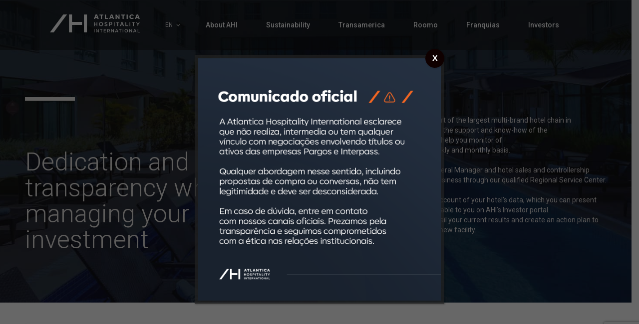

--- FILE ---
content_type: text/html; charset=UTF-8
request_url: https://www.ahi.com.br/en/investors/
body_size: 16194
content:
<!DOCTYPE html>
<html class="is--home">

<head>

  <meta charset="UTF-8">
  <meta name="viewport" content="width=device-width, initial-scale=1.0">
  <meta http-equiv="X-UA-Compatible" content="IE=edge">
  <meta name="description" content="">
  <link rel="icon" href="">
  <title> &raquo; Investors</title>
  <link href="https://fonts.googleapis.com/css2?family=Roboto:wght@100;300;400;500&amp;display=swap" rel="stylesheet" />
  <meta name='robots' content='max-image-preview:large' />
<script type="text/javascript">
/* <![CDATA[ */
window._wpemojiSettings = {"baseUrl":"https:\/\/s.w.org\/images\/core\/emoji\/15.0.3\/72x72\/","ext":".png","svgUrl":"https:\/\/s.w.org\/images\/core\/emoji\/15.0.3\/svg\/","svgExt":".svg","source":{"concatemoji":"https:\/\/www.ahi.com.br\/wp-includes\/js\/wp-emoji-release.min.js?ver=6.6.4"}};
/*! This file is auto-generated */
!function(i,n){var o,s,e;function c(e){try{var t={supportTests:e,timestamp:(new Date).valueOf()};sessionStorage.setItem(o,JSON.stringify(t))}catch(e){}}function p(e,t,n){e.clearRect(0,0,e.canvas.width,e.canvas.height),e.fillText(t,0,0);var t=new Uint32Array(e.getImageData(0,0,e.canvas.width,e.canvas.height).data),r=(e.clearRect(0,0,e.canvas.width,e.canvas.height),e.fillText(n,0,0),new Uint32Array(e.getImageData(0,0,e.canvas.width,e.canvas.height).data));return t.every(function(e,t){return e===r[t]})}function u(e,t,n){switch(t){case"flag":return n(e,"\ud83c\udff3\ufe0f\u200d\u26a7\ufe0f","\ud83c\udff3\ufe0f\u200b\u26a7\ufe0f")?!1:!n(e,"\ud83c\uddfa\ud83c\uddf3","\ud83c\uddfa\u200b\ud83c\uddf3")&&!n(e,"\ud83c\udff4\udb40\udc67\udb40\udc62\udb40\udc65\udb40\udc6e\udb40\udc67\udb40\udc7f","\ud83c\udff4\u200b\udb40\udc67\u200b\udb40\udc62\u200b\udb40\udc65\u200b\udb40\udc6e\u200b\udb40\udc67\u200b\udb40\udc7f");case"emoji":return!n(e,"\ud83d\udc26\u200d\u2b1b","\ud83d\udc26\u200b\u2b1b")}return!1}function f(e,t,n){var r="undefined"!=typeof WorkerGlobalScope&&self instanceof WorkerGlobalScope?new OffscreenCanvas(300,150):i.createElement("canvas"),a=r.getContext("2d",{willReadFrequently:!0}),o=(a.textBaseline="top",a.font="600 32px Arial",{});return e.forEach(function(e){o[e]=t(a,e,n)}),o}function t(e){var t=i.createElement("script");t.src=e,t.defer=!0,i.head.appendChild(t)}"undefined"!=typeof Promise&&(o="wpEmojiSettingsSupports",s=["flag","emoji"],n.supports={everything:!0,everythingExceptFlag:!0},e=new Promise(function(e){i.addEventListener("DOMContentLoaded",e,{once:!0})}),new Promise(function(t){var n=function(){try{var e=JSON.parse(sessionStorage.getItem(o));if("object"==typeof e&&"number"==typeof e.timestamp&&(new Date).valueOf()<e.timestamp+604800&&"object"==typeof e.supportTests)return e.supportTests}catch(e){}return null}();if(!n){if("undefined"!=typeof Worker&&"undefined"!=typeof OffscreenCanvas&&"undefined"!=typeof URL&&URL.createObjectURL&&"undefined"!=typeof Blob)try{var e="postMessage("+f.toString()+"("+[JSON.stringify(s),u.toString(),p.toString()].join(",")+"));",r=new Blob([e],{type:"text/javascript"}),a=new Worker(URL.createObjectURL(r),{name:"wpTestEmojiSupports"});return void(a.onmessage=function(e){c(n=e.data),a.terminate(),t(n)})}catch(e){}c(n=f(s,u,p))}t(n)}).then(function(e){for(var t in e)n.supports[t]=e[t],n.supports.everything=n.supports.everything&&n.supports[t],"flag"!==t&&(n.supports.everythingExceptFlag=n.supports.everythingExceptFlag&&n.supports[t]);n.supports.everythingExceptFlag=n.supports.everythingExceptFlag&&!n.supports.flag,n.DOMReady=!1,n.readyCallback=function(){n.DOMReady=!0}}).then(function(){return e}).then(function(){var e;n.supports.everything||(n.readyCallback(),(e=n.source||{}).concatemoji?t(e.concatemoji):e.wpemoji&&e.twemoji&&(t(e.twemoji),t(e.wpemoji)))}))}((window,document),window._wpemojiSettings);
/* ]]> */
</script>
<style id='wp-emoji-styles-inline-css' type='text/css'>

	img.wp-smiley, img.emoji {
		display: inline !important;
		border: none !important;
		box-shadow: none !important;
		height: 1em !important;
		width: 1em !important;
		margin: 0 0.07em !important;
		vertical-align: -0.1em !important;
		background: none !important;
		padding: 0 !important;
	}
</style>
<link rel='stylesheet' id='wp-block-library-css' href='https://www.ahi.com.br/wp-includes/css/dist/block-library/style.min.css?ver=6.6.4' type='text/css' media='all' />
<style id='safe-svg-svg-icon-style-inline-css' type='text/css'>
.safe-svg-cover{text-align:center}.safe-svg-cover .safe-svg-inside{display:inline-block;max-width:100%}.safe-svg-cover svg{height:100%;max-height:100%;max-width:100%;width:100%}

</style>
<style id='classic-theme-styles-inline-css' type='text/css'>
/*! This file is auto-generated */
.wp-block-button__link{color:#fff;background-color:#32373c;border-radius:9999px;box-shadow:none;text-decoration:none;padding:calc(.667em + 2px) calc(1.333em + 2px);font-size:1.125em}.wp-block-file__button{background:#32373c;color:#fff;text-decoration:none}
</style>
<style id='global-styles-inline-css' type='text/css'>
:root{--wp--preset--aspect-ratio--square: 1;--wp--preset--aspect-ratio--4-3: 4/3;--wp--preset--aspect-ratio--3-4: 3/4;--wp--preset--aspect-ratio--3-2: 3/2;--wp--preset--aspect-ratio--2-3: 2/3;--wp--preset--aspect-ratio--16-9: 16/9;--wp--preset--aspect-ratio--9-16: 9/16;--wp--preset--color--black: #000000;--wp--preset--color--cyan-bluish-gray: #abb8c3;--wp--preset--color--white: #ffffff;--wp--preset--color--pale-pink: #f78da7;--wp--preset--color--vivid-red: #cf2e2e;--wp--preset--color--luminous-vivid-orange: #ff6900;--wp--preset--color--luminous-vivid-amber: #fcb900;--wp--preset--color--light-green-cyan: #7bdcb5;--wp--preset--color--vivid-green-cyan: #00d084;--wp--preset--color--pale-cyan-blue: #8ed1fc;--wp--preset--color--vivid-cyan-blue: #0693e3;--wp--preset--color--vivid-purple: #9b51e0;--wp--preset--gradient--vivid-cyan-blue-to-vivid-purple: linear-gradient(135deg,rgba(6,147,227,1) 0%,rgb(155,81,224) 100%);--wp--preset--gradient--light-green-cyan-to-vivid-green-cyan: linear-gradient(135deg,rgb(122,220,180) 0%,rgb(0,208,130) 100%);--wp--preset--gradient--luminous-vivid-amber-to-luminous-vivid-orange: linear-gradient(135deg,rgba(252,185,0,1) 0%,rgba(255,105,0,1) 100%);--wp--preset--gradient--luminous-vivid-orange-to-vivid-red: linear-gradient(135deg,rgba(255,105,0,1) 0%,rgb(207,46,46) 100%);--wp--preset--gradient--very-light-gray-to-cyan-bluish-gray: linear-gradient(135deg,rgb(238,238,238) 0%,rgb(169,184,195) 100%);--wp--preset--gradient--cool-to-warm-spectrum: linear-gradient(135deg,rgb(74,234,220) 0%,rgb(151,120,209) 20%,rgb(207,42,186) 40%,rgb(238,44,130) 60%,rgb(251,105,98) 80%,rgb(254,248,76) 100%);--wp--preset--gradient--blush-light-purple: linear-gradient(135deg,rgb(255,206,236) 0%,rgb(152,150,240) 100%);--wp--preset--gradient--blush-bordeaux: linear-gradient(135deg,rgb(254,205,165) 0%,rgb(254,45,45) 50%,rgb(107,0,62) 100%);--wp--preset--gradient--luminous-dusk: linear-gradient(135deg,rgb(255,203,112) 0%,rgb(199,81,192) 50%,rgb(65,88,208) 100%);--wp--preset--gradient--pale-ocean: linear-gradient(135deg,rgb(255,245,203) 0%,rgb(182,227,212) 50%,rgb(51,167,181) 100%);--wp--preset--gradient--electric-grass: linear-gradient(135deg,rgb(202,248,128) 0%,rgb(113,206,126) 100%);--wp--preset--gradient--midnight: linear-gradient(135deg,rgb(2,3,129) 0%,rgb(40,116,252) 100%);--wp--preset--font-size--small: 13px;--wp--preset--font-size--medium: 20px;--wp--preset--font-size--large: 36px;--wp--preset--font-size--x-large: 42px;--wp--preset--spacing--20: 0.44rem;--wp--preset--spacing--30: 0.67rem;--wp--preset--spacing--40: 1rem;--wp--preset--spacing--50: 1.5rem;--wp--preset--spacing--60: 2.25rem;--wp--preset--spacing--70: 3.38rem;--wp--preset--spacing--80: 5.06rem;--wp--preset--shadow--natural: 6px 6px 9px rgba(0, 0, 0, 0.2);--wp--preset--shadow--deep: 12px 12px 50px rgba(0, 0, 0, 0.4);--wp--preset--shadow--sharp: 6px 6px 0px rgba(0, 0, 0, 0.2);--wp--preset--shadow--outlined: 6px 6px 0px -3px rgba(255, 255, 255, 1), 6px 6px rgba(0, 0, 0, 1);--wp--preset--shadow--crisp: 6px 6px 0px rgba(0, 0, 0, 1);}:where(.is-layout-flex){gap: 0.5em;}:where(.is-layout-grid){gap: 0.5em;}body .is-layout-flex{display: flex;}.is-layout-flex{flex-wrap: wrap;align-items: center;}.is-layout-flex > :is(*, div){margin: 0;}body .is-layout-grid{display: grid;}.is-layout-grid > :is(*, div){margin: 0;}:where(.wp-block-columns.is-layout-flex){gap: 2em;}:where(.wp-block-columns.is-layout-grid){gap: 2em;}:where(.wp-block-post-template.is-layout-flex){gap: 1.25em;}:where(.wp-block-post-template.is-layout-grid){gap: 1.25em;}.has-black-color{color: var(--wp--preset--color--black) !important;}.has-cyan-bluish-gray-color{color: var(--wp--preset--color--cyan-bluish-gray) !important;}.has-white-color{color: var(--wp--preset--color--white) !important;}.has-pale-pink-color{color: var(--wp--preset--color--pale-pink) !important;}.has-vivid-red-color{color: var(--wp--preset--color--vivid-red) !important;}.has-luminous-vivid-orange-color{color: var(--wp--preset--color--luminous-vivid-orange) !important;}.has-luminous-vivid-amber-color{color: var(--wp--preset--color--luminous-vivid-amber) !important;}.has-light-green-cyan-color{color: var(--wp--preset--color--light-green-cyan) !important;}.has-vivid-green-cyan-color{color: var(--wp--preset--color--vivid-green-cyan) !important;}.has-pale-cyan-blue-color{color: var(--wp--preset--color--pale-cyan-blue) !important;}.has-vivid-cyan-blue-color{color: var(--wp--preset--color--vivid-cyan-blue) !important;}.has-vivid-purple-color{color: var(--wp--preset--color--vivid-purple) !important;}.has-black-background-color{background-color: var(--wp--preset--color--black) !important;}.has-cyan-bluish-gray-background-color{background-color: var(--wp--preset--color--cyan-bluish-gray) !important;}.has-white-background-color{background-color: var(--wp--preset--color--white) !important;}.has-pale-pink-background-color{background-color: var(--wp--preset--color--pale-pink) !important;}.has-vivid-red-background-color{background-color: var(--wp--preset--color--vivid-red) !important;}.has-luminous-vivid-orange-background-color{background-color: var(--wp--preset--color--luminous-vivid-orange) !important;}.has-luminous-vivid-amber-background-color{background-color: var(--wp--preset--color--luminous-vivid-amber) !important;}.has-light-green-cyan-background-color{background-color: var(--wp--preset--color--light-green-cyan) !important;}.has-vivid-green-cyan-background-color{background-color: var(--wp--preset--color--vivid-green-cyan) !important;}.has-pale-cyan-blue-background-color{background-color: var(--wp--preset--color--pale-cyan-blue) !important;}.has-vivid-cyan-blue-background-color{background-color: var(--wp--preset--color--vivid-cyan-blue) !important;}.has-vivid-purple-background-color{background-color: var(--wp--preset--color--vivid-purple) !important;}.has-black-border-color{border-color: var(--wp--preset--color--black) !important;}.has-cyan-bluish-gray-border-color{border-color: var(--wp--preset--color--cyan-bluish-gray) !important;}.has-white-border-color{border-color: var(--wp--preset--color--white) !important;}.has-pale-pink-border-color{border-color: var(--wp--preset--color--pale-pink) !important;}.has-vivid-red-border-color{border-color: var(--wp--preset--color--vivid-red) !important;}.has-luminous-vivid-orange-border-color{border-color: var(--wp--preset--color--luminous-vivid-orange) !important;}.has-luminous-vivid-amber-border-color{border-color: var(--wp--preset--color--luminous-vivid-amber) !important;}.has-light-green-cyan-border-color{border-color: var(--wp--preset--color--light-green-cyan) !important;}.has-vivid-green-cyan-border-color{border-color: var(--wp--preset--color--vivid-green-cyan) !important;}.has-pale-cyan-blue-border-color{border-color: var(--wp--preset--color--pale-cyan-blue) !important;}.has-vivid-cyan-blue-border-color{border-color: var(--wp--preset--color--vivid-cyan-blue) !important;}.has-vivid-purple-border-color{border-color: var(--wp--preset--color--vivid-purple) !important;}.has-vivid-cyan-blue-to-vivid-purple-gradient-background{background: var(--wp--preset--gradient--vivid-cyan-blue-to-vivid-purple) !important;}.has-light-green-cyan-to-vivid-green-cyan-gradient-background{background: var(--wp--preset--gradient--light-green-cyan-to-vivid-green-cyan) !important;}.has-luminous-vivid-amber-to-luminous-vivid-orange-gradient-background{background: var(--wp--preset--gradient--luminous-vivid-amber-to-luminous-vivid-orange) !important;}.has-luminous-vivid-orange-to-vivid-red-gradient-background{background: var(--wp--preset--gradient--luminous-vivid-orange-to-vivid-red) !important;}.has-very-light-gray-to-cyan-bluish-gray-gradient-background{background: var(--wp--preset--gradient--very-light-gray-to-cyan-bluish-gray) !important;}.has-cool-to-warm-spectrum-gradient-background{background: var(--wp--preset--gradient--cool-to-warm-spectrum) !important;}.has-blush-light-purple-gradient-background{background: var(--wp--preset--gradient--blush-light-purple) !important;}.has-blush-bordeaux-gradient-background{background: var(--wp--preset--gradient--blush-bordeaux) !important;}.has-luminous-dusk-gradient-background{background: var(--wp--preset--gradient--luminous-dusk) !important;}.has-pale-ocean-gradient-background{background: var(--wp--preset--gradient--pale-ocean) !important;}.has-electric-grass-gradient-background{background: var(--wp--preset--gradient--electric-grass) !important;}.has-midnight-gradient-background{background: var(--wp--preset--gradient--midnight) !important;}.has-small-font-size{font-size: var(--wp--preset--font-size--small) !important;}.has-medium-font-size{font-size: var(--wp--preset--font-size--medium) !important;}.has-large-font-size{font-size: var(--wp--preset--font-size--large) !important;}.has-x-large-font-size{font-size: var(--wp--preset--font-size--x-large) !important;}
:where(.wp-block-post-template.is-layout-flex){gap: 1.25em;}:where(.wp-block-post-template.is-layout-grid){gap: 1.25em;}
:where(.wp-block-columns.is-layout-flex){gap: 2em;}:where(.wp-block-columns.is-layout-grid){gap: 2em;}
:root :where(.wp-block-pullquote){font-size: 1.5em;line-height: 1.6;}
</style>
<link rel='stylesheet' id='contact-form-7-css' href='https://www.ahi.com.br/wp-content/plugins/contact-form-7/includes/css/styles.css?ver=6.0.6' type='text/css' media='all' />
<link rel='stylesheet' id='wpcf7-redirect-script-frontend-css' href='https://www.ahi.com.br/wp-content/plugins/wpcf7-redirect/build/assets/frontend-script.css?ver=a0c286e30e803dfa8dc4' type='text/css' media='all' />
<link rel='stylesheet' id='popup-maker-site-css' href='//www.ahi.com.br/wp-content/uploads/pum/pum-site-styles.css?generated=1761238932&#038;ver=1.20.3' type='text/css' media='all' />
<script type="text/javascript" src="https://www.ahi.com.br/wp-includes/js/jquery/jquery.min.js?ver=3.7.1" id="jquery-core-js"></script>
<script type="text/javascript" src="https://www.ahi.com.br/wp-includes/js/jquery/jquery-migrate.min.js?ver=3.4.1" id="jquery-migrate-js"></script>
<link rel="https://api.w.org/" href="https://www.ahi.com.br/wp-json/" /><link rel="alternate" title="JSON" type="application/json" href="https://www.ahi.com.br/wp-json/wp/v2/pages/62" /><link rel="EditURI" type="application/rsd+xml" title="RSD" href="https://www.ahi.com.br/xmlrpc.php?rsd" />
<meta name="generator" content="WordPress 6.6.4" />
<link rel="canonical" href="https://www.ahi.com.br/en/investors/" />
<link rel='shortlink' href='https://www.ahi.com.br/?p=62' />
<link rel="alternate" title="oEmbed (JSON)" type="application/json+oembed" href="https://www.ahi.com.br/wp-json/oembed/1.0/embed?url=https%3A%2F%2Fwww.ahi.com.br%2Fen%2Finvestors%2F" />
<link rel="alternate" title="oEmbed (XML)" type="text/xml+oembed" href="https://www.ahi.com.br/wp-json/oembed/1.0/embed?url=https%3A%2F%2Fwww.ahi.com.br%2Fen%2Finvestors%2F&#038;format=xml" />
<meta name="generator" content="Elementor 3.24.0; features: e_font_icon_svg, additional_custom_breakpoints; settings: css_print_method-internal, google_font-enabled, font_display-auto">
			<style>
				.e-con.e-parent:nth-of-type(n+4):not(.e-lazyloaded):not(.e-no-lazyload),
				.e-con.e-parent:nth-of-type(n+4):not(.e-lazyloaded):not(.e-no-lazyload) * {
					background-image: none !important;
				}
				@media screen and (max-height: 1024px) {
					.e-con.e-parent:nth-of-type(n+3):not(.e-lazyloaded):not(.e-no-lazyload),
					.e-con.e-parent:nth-of-type(n+3):not(.e-lazyloaded):not(.e-no-lazyload) * {
						background-image: none !important;
					}
				}
				@media screen and (max-height: 640px) {
					.e-con.e-parent:nth-of-type(n+2):not(.e-lazyloaded):not(.e-no-lazyload),
					.e-con.e-parent:nth-of-type(n+2):not(.e-lazyloaded):not(.e-no-lazyload) * {
						background-image: none !important;
					}
				}
			</style>
			<noscript><style>.lazyload[data-src]{display:none !important;}</style></noscript><style>.lazyload{background-image:none !important;}.lazyload:before{background-image:none !important;}</style><link rel="icon" href="https://www.ahi.com.br/wp-content/uploads/2020/11/cropped-favicon-32x32.png" sizes="32x32" />
<link rel="icon" href="https://www.ahi.com.br/wp-content/uploads/2020/11/cropped-favicon-192x192.png" sizes="192x192" />
<link rel="apple-touch-icon" href="https://www.ahi.com.br/wp-content/uploads/2020/11/cropped-favicon-180x180.png" />
<meta name="msapplication-TileImage" content="https://www.ahi.com.br/wp-content/uploads/2020/11/cropped-favicon-270x270.png" />
  <link rel="stylesheet" href="https://www.ahi.com.br/wp-content/themes/ahi/en/assets/css/boilerplate-globals.css"
    media="all" />
  <link rel="stylesheet" href="https://www.ahi.com.br/wp-content/themes/ahi/en/assets/css/boilerplate-dev.css">


  


  <style>
    .t-dev__form-submit {
      bottom: auto;
    }

    span.wpcf7-list-item,
    .t-dev__form-flex--form--items--item span {
      margin: 0;
    }

    .t-dev__form-flex--form--items--item input {
      margin-top: -3px;
      margin-right: 8px;
    }

          span.wpcf7-not-valid-tip {
        display: block;
        margin-top: -10px;
        margin-bottom: 20px;
      }

      .t-dev__form-flex--form {
        position: relative;
      }

      .wpcf7-response-output:empty {
        display: none;
      }

      .btn-send {
        width: 100%;
        overflow: hidden;
        padding-bottom: 0px;
        height: 90px;
        z-index: 20;
        bottom: 8px;
      }

      .wpcf7-response-output {
        width: 100%;
        padding: 15px;
        clear: both;
        background: rgba(255, 255, 255, .7);
        border: 1px solid rgb(10, 34, 56);
        color: rgb(10, 34, 56);
        margin: 0;
        position: absolute;
        z-index: 10;
        opacity: 1;
      }

      .wpcf7-display-none {
        opacity: 0;
      }

      .wpcf7-validation-errors {
        background: #d98081;
        opacity: 1;
      }

      .wpcf7-mail-sent-ok {
        opacity: 1;
      }

      .screen-reader-response {
        display: none;
      }

      span.wpcf7-not-valid-tip {
        color: red;
        font-size: 10px;
      }

      .esg-ajax-loader.is-active {
        left: 0;
        bottom: 0;
        display: block;
        width: 100%;
        height: 5px;
        background-image: none;
        background: green;
        opacity: .5;
        position: absolute;
        animation: loading 2s ease-in-out;
      }

      .wpcf7-display-none:empty {
        display: none;
      }

      .t-dev__form-input {
        color: #000 !important;
      }

        @keyframes loading {
      0% {
        left: -100%;
      }

      10% {
        left: -90%;
      }

      20% {
        left: -80%;
      }

      50% {
        left: -70%;
      }

      80% {
        left: 0;
      }

      100% {
        left: 0;
      }
    }

    @-moz-keyframes loading {
      0% {
        left: -100%;
      }

      10% {
        left: -90%;
      }

      20% {
        left: -80%;
      }

      50% {
        left: -70%;
      }

      80% {
        left: 0;
      }

      100% {
        left: 0;
      }
    }

    @-webkit-keyframes loading {
      0% {
        left: -100%;
      }

      10% {
        left: -90%;
      }

      20% {
        left: -80%;
      }

      50% {
        left: -70%;
      }

      80% {
        left: 0;
      }

      100% {
        left: 0;
      }
    }

    .wpcf7 ul {
      display: none;
    }

    .mobile-only {
      display: block;
    }

    .desktop-only {
      display: none;
    }

    @media screen and (min-width: 998px) {
      .mobile-only {
        display: none;
      }

      .desktop-only {
        display: inline-block;
      }
    }
  </style>
      <link rel="stylesheet" href="https://www.ahi.com.br/wp-content/themes/ahi/en/assets/css/boilerplate-investors.css">
  

  <!-- Google Tag Manager -->
  <script>
    (function (w, d, s, l, i) {
      w[l] = w[l] || [];
      w[l].push({
        'gtm.start': new Date().getTime(),
        event: 'gtm.js'
      });
      var f = d.getElementsByTagName(s)[0],
        j = d.createElement(s),
        dl = l != 'dataLayer' ? '&l=' + l : '';
      j.async = true;
      j.src =
        'https://www.googletagmanager.com/gtm.js?id=' + i + dl;
      f.parentNode.insertBefore(j, f);
    })(window, document, 'script', 'dataLayer', 'GTM-5H6GQ79Q');
  </script>
  <!-- End Google Tag Manager -->

  <meta name="adopt-website-id" content="7cd2c4c3-5d52-4805-9c16-0cd106a5500b" />
<script src="//tag.goadopt.io/injector.js?website_code=7cd2c4c3-5d52-4805-9c16-0cd106a5500b" 
class="adopt-injector"></script>

</head>


<body data-rsssl=1 >

  <!-- Google Tag Manager (noscript) -->
  <noscript><iframe src="https://www.googletagmanager.com/ns.html?id=GTM-5H6GQ79Q" height="0" width="0"
      style="display:none;visibility:hidden"></iframe></noscript>
  <!-- End Google Tag Manager (noscript) -->

  <header class="t-header">
    <div class="t-header-logo">
      <a href="https://www.ahi.com.br" title="AHI - Atlantica Hotels International">

        <svg xmlns="http://www.w3.org/2000/svg" id="Camada_2" data-name="Camada 2" viewBox="0 0 180 35.51">
          <defs>
            <style>
              .cls-1 {
                fill: #fff;
                stroke-width: 0px;
              }
            </style>
          </defs>
          <g id="Camada_1-2" data-name="Camada 1">
            <g>
              <g>
                <path class="cls-1"
                  d="M88.13,23.01v-7.81h1.52v3.31h3.75v-3.31h1.52v7.81h-1.52v-3.21h-3.75v3.21h-1.52Z" />
                <path class="cls-1"
                  d="M99.26,16.21c.77-.76,1.8-1.14,3.07-1.14s2.3.38,3.07,1.14c.77.75,1.16,1.72,1.16,2.9s-.39,2.14-1.16,2.89c-.77.75-1.78,1.13-3.07,1.13s-2.31-.38-3.08-1.13c-.77-.75-1.15-1.72-1.15-2.89s.39-2.15,1.16-2.9ZM104.26,21.09c.5-.5.75-1.16.75-1.98s-.25-1.47-.75-1.97c-.5-.5-1.15-.76-1.94-.76s-1.43.26-1.93.76c-.5.5-.75,1.16-.75,1.97s.25,1.47.75,1.98c.5.49,1.14.74,1.93.74s1.44-.25,1.94-.74Z" />
                <path class="cls-1"
                  d="M109.19,21.72l.87-.97c.71.79,1.48,1.18,2.3,1.18s1.34-.38,1.34-1.04c0-.22-.09-.41-.18-.55-.09-.13-.33-.29-.47-.35-.12-.08-.5-.19-.65-.22l-.37-.1-.35-.09c-1.46-.39-2.19-1.16-2.19-2.31,0-.77.27-1.33.8-1.67.54-.35,1.23-.52,2.07-.52,1.05,0,1.97.31,2.79.95l-.71,1.02c-.72-.57-1.42-.85-2.05-.85-.77,0-1.3.32-1.3.99,0,.35.12.6.37.77.25.16.66.32,1.25.49l.58.18c.28.09.78.28,1.01.45.26.15.59.4.74.67.14.27.27.64.27,1.07,0,.78-.28,1.35-.83,1.72s-1.26.55-2.12.55c-1.28,0-2.34-.46-3.18-1.36Z" />
                <path class="cls-1"
                  d="M118.44,23.01v-7.81h3.55c.94,0,1.66.27,2.17.79.51.52.77,1.15.77,1.87s-.26,1.36-.77,1.89c-.51.52-1.24.78-2.16.78h-2.05v2.48h-1.51ZM119.94,19.36h1.8c1.03,0,1.61-.66,1.61-1.5s-.57-1.5-1.61-1.5h-1.8v2.99Z" />
                <path class="cls-1" d="M127.99,23.01v-7.81h1.52v7.81h-1.52Z" />
                <path class="cls-1" d="M134.93,23.01v-6.64h-2.55v-1.17h6.61v1.17h-2.55v6.64h-1.51Z" />
                <path class="cls-1"
                  d="M146.84,23.01l-.7-1.82h-3.67l-.7,1.82h-1.51l3.12-7.86h1.92l3.12,7.86h-1.58ZM142.92,20.01h2.78l-1.38-3.59h-.01l-1.38,3.59Z" />
                <path class="cls-1" d="M151.32,23.01v-7.81h1.51v6.62h3.86v1.19h-5.36Z" />
                <path class="cls-1" d="M159.5,23.01v-7.81h1.52v7.81h-1.52Z" />
                <path class="cls-1" d="M166.45,23.01v-6.64h-2.55v-1.17h6.61v1.17h-2.55v6.64h-1.51Z" />
                <path class="cls-1"
                  d="M180,15.2l-2.92,4.87-.02,2.95h-1.51v-2.92s-2.92-4.89-2.92-4.89h1.57l2.13,3.64,2.15-3.64h1.52Z" />
              </g>
              <g>
                <path class="cls-1"
                  d="M95.43,8.87l-.67-1.83h-3.7l-.67,1.83h-2.26L91.52.1h2.9l3.39,8.77h-2.38ZM91.71,5.27h2.41l-1.2-3.29h-.01l-1.2,3.29Z" />
                <path class="cls-1" d="M101.9,8.87V1.91h-2.7V.15h7.68v1.76h-2.7v6.97h-2.27Z" />
                <path class="cls-1" d="M110.06,8.87V.15h2.27v6.93h4.05v1.79h-6.32Z" />
                <path class="cls-1"
                  d="M126.06,8.87l-.67-1.83h-3.7l-.67,1.83h-2.26L122.15.1h2.9l3.39,8.77h-2.38ZM122.33,5.27h2.41l-1.2-3.29h-.01l-1.2,3.29Z" />
                <path class="cls-1"
                  d="M137.41.15h2.14v8.72h-1.79l-4.2-5.42c.07,1.11.11,1.81.11,2.09v3.33h-2.13V.15s1.79,0,1.79,0l4.15,5.25c-.05-.56-.07-1.41-.07-2.54V.15Z" />
                <path class="cls-1" d="M145.45,8.87V1.91h-2.7V.15h7.68v1.76h-2.7v6.97h-2.27Z" />
                <path class="cls-1" d="M153.61,8.87V.15h2.28v8.72h-2.28Z" />
                <path class="cls-1"
                  d="M160.63,7.76c-.9-.82-1.35-1.92-1.35-3.28s.44-2.42,1.31-3.24c.89-.84,2.08-1.25,3.59-1.25,1.74,0,2.88.57,3.89,1.76l-1.61,1.38c-.6-.83-1.27-1.23-2.31-1.23-.76,0-1.38.24-1.86.72-.47.49-.71,1.1-.71,1.86s.24,1.38.71,1.87c.49.49,1.1.72,1.86.72,1.1,0,1.74-.46,2.38-1.31l1.52,1.41c-1.11,1.3-2.24,1.81-3.84,1.81-1.5,0-2.69-.41-3.59-1.22Z" />
                <path class="cls-1"
                  d="M177.62,8.87l-.67-1.83h-3.7l-.67,1.83h-2.26L173.71.1h2.9l3.39,8.77h-2.38ZM173.89,5.27h2.4l-1.2-3.29h-.01l-1.2,3.29Z" />
              </g>
              <g>
                <path class="cls-1" d="M88.13,35.41v-6.31h1.22v6.31h-1.22Z" />
                <path class="cls-1"
                  d="M96.55,29.11h1.15v6.31h-.99l-3.41-4.57v.02c.05.76.08,1.31.08,1.66v2.89h-1.15v-6.31h.99l3.38,4.46c-.04-.41-.05-1.04-.05-1.89v-2.57Z" />
                <path class="cls-1" d="M102.09,35.41v-5.36h-2.06v-.95h5.34v.95h-2.06v5.36h-1.22Z" />
                <path class="cls-1" d="M107.69,35.41v-6.31h4.58v.95h-3.37v1.8h2.91v.95h-2.91v1.67h3.45v.95h-4.66Z" />
                <path class="cls-1"
                  d="M118.74,33.25l1.29,2.16h-1.35l-1.12-2h-1.46v2h-1.21v-6.31h2.86c.75,0,1.32.22,1.75.64.42.42.63.93.63,1.51,0,.86-.5,1.66-1.39,1.99ZM116.1,30.05v2.41h1.45c.8,0,1.3-.53,1.3-1.21s-.48-1.21-1.3-1.21h-1.45Z" />
                <path class="cls-1"
                  d="M126.99,29.11h1.15v6.31h-.99l-3.41-4.57v.02c.05.76.08,1.31.08,1.66v2.89h-1.15v-6.31h.99l3.38,4.46c-.04-.41-.05-1.04-.05-1.89v-2.57Z" />
                <path class="cls-1"
                  d="M135.78,35.41l-.57-1.47h-2.96l-.57,1.47h-1.21l2.52-6.34h1.55l2.52,6.34h-1.28ZM132.61,32.99h2.24l-1.12-2.9h0l-1.12,2.9Z" />
                <path class="cls-1" d="M140.15,35.41v-5.36h-2.06v-.95h5.34v.95h-2.06v5.36h-1.22Z" />
                <path class="cls-1" d="M145.75,35.41v-6.31h1.22v6.31h-1.22Z" />
                <path class="cls-1"
                  d="M150.48,29.93c.62-.61,1.45-.92,2.48-.92s1.85.31,2.47.92c.62.6.94,1.39.94,2.34s-.32,1.73-.94,2.33c-.62.6-1.44.91-2.47.91s-1.86-.31-2.48-.91c-.62-.6-.93-1.39-.93-2.33s.31-1.74.94-2.34ZM154.52,33.86c.4-.41.6-.94.6-1.59s-.2-1.19-.6-1.59c-.41-.41-.93-.61-1.57-.61s-1.15.21-1.56.61c-.4.41-.6.94-.6,1.59s.2,1.19.6,1.59c.41.4.92.59,1.56.59s1.16-.2,1.57-.59Z" />
                <path class="cls-1"
                  d="M163.27,29.11h1.15v6.31h-.99l-3.41-4.57v.02c.05.76.08,1.31.08,1.66v2.89h-1.15v-6.31h.99l3.38,4.46c-.04-.41-.05-1.04-.05-1.89v-2.57Z" />
                <path class="cls-1"
                  d="M172.06,35.41l-.57-1.47h-2.96l-.57,1.47h-1.21l2.52-6.34h1.55l2.52,6.34h-1.28ZM168.89,32.99h2.24l-1.12-2.9h0l-1.12,2.9Z" />
                <path class="cls-1" d="M175.67,35.41v-6.31h1.22v5.34h3.11v.96h-4.33Z" />
              </g>
              <g>
                <rect class="cls-1" x="68.09" y=".1" width="6.01" height="35.31" />
                <polygon class="cls-1"
                  points="44.3 .1 38.29 .1 38.29 35.42 44.3 35.42 44.3 20.77 64.21 20.77 64.21 14.75 44.3 14.75 44.3 .1" />
                <polygon class="cls-1" points="0 35.42 7.55 35.42 34.28 .1 26.72 .1 0 35.42" />
              </g>
            </g>
          </g>
        </svg>

      </a>
      <div class="t-header__lang">
                  <p class="t-header__lang-select">EN</p>
          <nav class="t-header__lang-options">
            <a href="https://www.ahi.com.br/" target="_top">PT</a>
            <a href="https://www.ahi.com.br/en/" class="is--active" target="_top">EN</a>
          </nav>
              </div>
    </div>
    <button class="has--mobile t-header-button js--open-menu">
      <svg xmlns="http://www.w3.org/2000/svg" width="15" height="9" viewBox="0 0 15 9">
        <defs>
          <style>
            .iconMenu {
              fill: none;
              stroke: #e0dfdf;
              stroke-linecap: round;
              stroke-width: 2px;
            }
          </style>
        </defs>
        <g transform="translate(1 1)">
          <line class="iconMenu" x2="13" transform="translate(0 7)" />
          <line class="iconMenu" x2="13" />
        </g>
      </svg>
    </button>
    <nav class="t-header-nav">
      <button class="has--mobile t-header-close-button js--close-menu">
        ✕
      </button>
      
        <ul>
          <li class="has--submenu">
            <a class="sobre-a-ahi t-header-nav__main-link" href="https://www.ahi.com.br/en/about-ahi"
              title="About AHI">About AHI</a>
            <nav class="t-header-nav__submenu">

              <a href="https://www.ahi.com.br/en/why-choose-ahi"
                title="Why AHI">Why AHI</a>
              <a href="https://www.ahi.com.br/en/our-brands" title="Our Brands">Our Brands</a>


              <a href="https://www.ahi.com.br/en/about-ahi#history"
                title="Our story">Our story</a>
              <!-- <a href="https://www.ahi.com.br/en/about-ahi#social-responsability" title="Atlantica Responsability">Atlantica Responsability</a> -->
              <a href="https://www.ahi.com.br/en/esg-aja"
                title="ESG/AJA">ESG/AJA</a>
              <a href="https://www.ahi.com.br/en/about-ahi#executive-body"
                title="Board of directors and executive body">Board of directors and executive body</a>
              <a href="https://www.ahi.com.br/en/about-ahi#operations"
                title="Our operations">Our operations</a>
              <a href="https://www.ahi.com.br/en/about-ahi#carreiras"
                title="Careers">Careers</a>
            </nav>
          </li>
          <!--
          <li>
            <a class="por-que-escolher-a-ahi t-header-nav__main-link" href="https://www.ahi.com.br/en/why-choose-ahi" title="Why AHI">Why AHI</a>
          </li>
      -->
          <li>
            <a class="esg-aja t-header-nav__main-link" href="https://www.ahi.com.br/en/esg-aja"
              title="Sustainability">Sustainability</a>
          </li>

          <!--<li>
            <a class="our-brands t-header-nav__main-link" href="https://www.ahi.com.br/en/our-brands" title="Atlantica">Atlantica</a>
          </li>-->

          <li>
            <a class="our-brands t-header-nav__main-link" href="https://www.ahi.com.br/en/transamerica"
              title="Transamerica">Transamerica</a>
          </li>

          <!-- <li>
            <a class="atlantica-residences t-header-nav__main-link" href="https://www.ahi.com.br/en//atlantica-residences-2" title="Atlantica Hotels">Atlantica Residences</a>
          </li> -->
          <li>
            <a class="roomo t-header-nav__main-link" href="https://www.ahi.com.br/en/roomo-en"
              title="Roomo">Roomo</a>
          </li>
          <li>
            <a class="roomo t-header-nav__main-link" href="https://www.ahi.com.br/en/franquia"
              title="Franquias">Franquias </a>
          </li>
          <!-- <li class="desktop-only has--submenu">
            <a class="nossas-marcas t-header-nav__main-link" href="/our-brands" title=""></a>
            <nav class="t-header-nav__submenu">
              <a href="/our-brands" title="Atlantica Hotels">Atlantica Hotels</a>
              <a href="/atlantica-residences-2" title="Atlantica Residences">Atlantica Residences</a>
            </nav>
          </li>
          
          <li>
            <a class="desenvolva-seu-hotel t-header-nav__main-link" href="https://www.ahi.com.br/en/develop-your-hotel" title="Develop your hotel">Develop your hotel</a>
          </li> -->
          <li>
            <a class="investidores t-header-nav__main-link" href="https://www.ahi.com.br/en/investors"
              title="Investors">Investors</a>
          </li>
          <!-- <li>
            <a class=" carreiras t-header-nav__main-link" href="https://www.ahi.com.br/en/work-with-us" title="Careers">Careers            </a>
          </li> -->
          <!-- <li class="desktop-only has--submenu">
            <a class="na-midia t-header-nav__main-link" href="https://www.ahi.com.br/en/media" title="Media">Media</a>
            <nav class="t-header-nav__submenu">
              <a href="https://www.ahi.com.br/en/media" title="Imprensa">Media</a>
              <a href="https://www.ahi.com.br/en/press" title="Imprensa">Press</a>
            </nav>
          </li>
          <li class="mobile-only">
            <a class="t-header-nav__main-link" href="https://www.ahi.com.br/en/media" title="Media">Media</a>
          </li>
          <li class="mobile-only">
            <a class="t-header-nav__main-link" href="https://www.ahi.com.br/en/press" title="Imprensa">Press</a>
          </li> -->
          <li class="lang">
            <a href="https://www.ahi.com.br/" target="_top">PT</a>
            <a href="https://www.ahi.com.br/en/" class="is--active" target="_top">EN</a>
          </li>
        </ul>
          </nav>
  </header>	<main class="t-main" role="main">
		<section class="t-investors__banner">
			<div class="t-investors__banner-main has--center">
				<div class="t-investors__banner-main--flex">
					<h1 class="t-investors__banner-main--title">Dedication and<br />
transparency when<br />
managing your<br />
investment</h1>
					<p class="t-investors__banner-main--description">As soon as your facility becomes part of the largest multi-brand hotel chain in <br />
Latin America, you gain access to all the support and know-how of the <br />
AHI Management team, and we will help you monitor of <br />
your business results on a daily, weekly and monthly basis.<br />
 <br />
We work in partnership with the General Manager and hotel sales and controllership <br />
teams to manage the day-to-day business through our qualified Regional Service Center.<br />
 <br />
With this daily management, a full account of your hotel’s data, which you can present <br />
to your hotel’s Council, is made available to you on AHI’s Investor portal. <br />
This will allow you to evaluate in detail your current results and create an action plan to<br />
guarantee the best results for your new facility.<br />
</p>
				</div>
			</div>
		</section>
		<style>
			 .video-content {
      
       padding-bottom: 40px;
       padding-top: 40px;

    }
		</style>
		<section class="video-content">
			<div class="has--center">
						
								<div class="video-container" style="position: relative; padding-bottom: 56.25%; height: 0; overflow: hidden; max-width: 100%; border-radius: 10px; box-shadow: 0px 4px 6px rgba(0, 0, 0, 0.1);">
									<iframe width="560" height="315"  title="YouTube video player" frameborder="0" allow="accelerometer; autoplay; clipboard-write; encrypted-media; gyroscope; picture-in-picture; web-share" referrerpolicy="strict-origin-when-cross-origin" allowfullscreen style="position: absolute; top: 0; left: 0; width: 100%; height: 100%;" data-src="https://www.youtube.com/embed/Ap41DA1sikw?si=FkyjAA4G8LERlOaG" class="lazyload"></iframe>
								</div>
						
								</div>
		</section>
		<section class="t-investors__infos">
			<div class="has--center">
				<div class="t-investors__infos-flex">
					<div class="t-investors__infos-flex--left">
						<h2>All our available<br />
information can be<br />
found through our<br />
Investor Relations Portal.</h2>
						<p>In addition to the support provided by our<br />
Regional Service Center, you have a powerful<br />
consultation and information tool: <br />
the AHI Investor Relations Portal.</p>
						<a class="t-btn" href="https://portaldoinvestidor.ahi.com.br/" target="_blank" title="Access now">
							Access now							<span class="t-btn__cicle">
								<svg xmlns="http://www.w3.org/2000/svg" viewBox="0 0 25.41 25.41">
									<g>
										<g></g>
										<polygon points="14.88 10.63 17.46 12.58 7.58 12.58 7.58 12.83 17.46 12.83 14.88 14.78 15.03 14.98 18.04 12.71 15.03 10.43 14.88 10.63"></polygon>
										<path d="M12.71,0a12.71,12.71,0,1,0,12.7,12.71A12.72,12.72,0,0,0,12.71,0Zm0,25.16A12.46,12.46,0,1,1,25.16,12.71,12.47,12.47,0,0,1,12.71,25.16Z"></path>
									</g>
								</svg>
							</span>
						</a>
					</div>
					<div class="t-investors__infos-flex--right">
						<picture class="t-banner__image">
							<!-- <source media="(max-width: 768px)" srcset="../assets/images/mac-investidores-m.png?v=0001"> -->
							<source media="(max-width: 768px)" srcset="https://www.ahi.com.br/wp-content/uploads/2021/06/Portal-investidor-1.jpg">
							<img alt=" &raquo; Investors" title=" &raquo; Investors" src="https://www.ahi.com.br/wp-content/uploads/2024/05/AHI-Mockup-Laptop-Site-Logo-2024-jpg.jpg" />
						</picture>
					</div>
				</div>
			</div>
		</section>
		<section class="t-investors__studies">
			<div class="has--center">
				<div class="t-investors__studies-flex">
					<div class="t-investors__studies-flex--left">
						<h2>Research in the <br />
Hospitality Segment</h2>
					</div>
					<div class="t-investors__studies-flex--right">
						<p>Here you will find the latest published research<br />
on the hospitality sector for consultation and information.</p>
						<small>*Such research is under the responsibility of the institutes and agencies which publish them. <br />
AHI is not responsible for the information hereby disclosed.<br />
</small>
						<a class="t-btn" href="https://www.ahi.com.br/download" title="Access now">
							Access now							<span class="t-btn__cicle">
								<svg xmlns="http://www.w3.org/2000/svg" viewBox="0 0 25.41 25.41">
									<g>
										<g></g>
										<polygon points="14.88 10.63 17.46 12.58 7.58 12.58 7.58 12.83 17.46 12.83 14.88 14.78 15.03 14.98 18.04 12.71 15.03 10.43 14.88 10.63"></polygon>
										<path d="M12.71,0a12.71,12.71,0,1,0,12.7,12.71A12.72,12.72,0,0,0,12.71,0Zm0,25.16A12.46,12.46,0,1,1,25.16,12.71,12.47,12.47,0,0,1,12.71,25.16Z"></path>
									</g>
								</svg>
							</span>
						</a>
					</div>
				</div>
			</div>
		</section>
	</main>
	<footer class="t-footer__pages">
		<div class="has--center">
			<div class="t-footer__pages-flex">
				<div class="t-footer__pages-flex--logo">
					<a href="/" title="AHI">
						<svg xmlns="http://www.w3.org/2000/svg" id="Camada_2" data-name="Camada 2" viewBox="0 0 180 35.51">
							<defs>
								<style>
									.cls-1 {
										fill: #fff;
										stroke-width: 0px;
									}
								</style>
							</defs>
							<g id="Camada_1-2" data-name="Camada 1">
								<g>
									<g>
										<path class="cls-1"
											d="M88.13,23.01v-7.81h1.52v3.31h3.75v-3.31h1.52v7.81h-1.52v-3.21h-3.75v3.21h-1.52Z" />
										<path class="cls-1"
											d="M99.26,16.21c.77-.76,1.8-1.14,3.07-1.14s2.3.38,3.07,1.14c.77.75,1.16,1.72,1.16,2.9s-.39,2.14-1.16,2.89c-.77.75-1.78,1.13-3.07,1.13s-2.31-.38-3.08-1.13c-.77-.75-1.15-1.72-1.15-2.89s.39-2.15,1.16-2.9ZM104.26,21.09c.5-.5.75-1.16.75-1.98s-.25-1.47-.75-1.97c-.5-.5-1.15-.76-1.94-.76s-1.43.26-1.93.76c-.5.5-.75,1.16-.75,1.97s.25,1.47.75,1.98c.5.49,1.14.74,1.93.74s1.44-.25,1.94-.74Z" />
										<path class="cls-1"
											d="M109.19,21.72l.87-.97c.71.79,1.48,1.18,2.3,1.18s1.34-.38,1.34-1.04c0-.22-.09-.41-.18-.55-.09-.13-.33-.29-.47-.35-.12-.08-.5-.19-.65-.22l-.37-.1-.35-.09c-1.46-.39-2.19-1.16-2.19-2.31,0-.77.27-1.33.8-1.67.54-.35,1.23-.52,2.07-.52,1.05,0,1.97.31,2.79.95l-.71,1.02c-.72-.57-1.42-.85-2.05-.85-.77,0-1.3.32-1.3.99,0,.35.12.6.37.77.25.16.66.32,1.25.49l.58.18c.28.09.78.28,1.01.45.26.15.59.4.74.67.14.27.27.64.27,1.07,0,.78-.28,1.35-.83,1.72s-1.26.55-2.12.55c-1.28,0-2.34-.46-3.18-1.36Z" />
										<path class="cls-1"
											d="M118.44,23.01v-7.81h3.55c.94,0,1.66.27,2.17.79.51.52.77,1.15.77,1.87s-.26,1.36-.77,1.89c-.51.52-1.24.78-2.16.78h-2.05v2.48h-1.51ZM119.94,19.36h1.8c1.03,0,1.61-.66,1.61-1.5s-.57-1.5-1.61-1.5h-1.8v2.99Z" />
										<path class="cls-1" d="M127.99,23.01v-7.81h1.52v7.81h-1.52Z" />
										<path class="cls-1"
											d="M134.93,23.01v-6.64h-2.55v-1.17h6.61v1.17h-2.55v6.64h-1.51Z" />
										<path class="cls-1"
											d="M146.84,23.01l-.7-1.82h-3.67l-.7,1.82h-1.51l3.12-7.86h1.92l3.12,7.86h-1.58ZM142.92,20.01h2.78l-1.38-3.59h-.01l-1.38,3.59Z" />
										<path class="cls-1" d="M151.32,23.01v-7.81h1.51v6.62h3.86v1.19h-5.36Z" />
										<path class="cls-1" d="M159.5,23.01v-7.81h1.52v7.81h-1.52Z" />
										<path class="cls-1"
											d="M166.45,23.01v-6.64h-2.55v-1.17h6.61v1.17h-2.55v6.64h-1.51Z" />
										<path class="cls-1"
											d="M180,15.2l-2.92,4.87-.02,2.95h-1.51v-2.92s-2.92-4.89-2.92-4.89h1.57l2.13,3.64,2.15-3.64h1.52Z" />
									</g>
									<g>
										<path class="cls-1"
											d="M95.43,8.87l-.67-1.83h-3.7l-.67,1.83h-2.26L91.52.1h2.9l3.39,8.77h-2.38ZM91.71,5.27h2.41l-1.2-3.29h-.01l-1.2,3.29Z" />
										<path class="cls-1" d="M101.9,8.87V1.91h-2.7V.15h7.68v1.76h-2.7v6.97h-2.27Z" />
										<path class="cls-1" d="M110.06,8.87V.15h2.27v6.93h4.05v1.79h-6.32Z" />
										<path class="cls-1"
											d="M126.06,8.87l-.67-1.83h-3.7l-.67,1.83h-2.26L122.15.1h2.9l3.39,8.77h-2.38ZM122.33,5.27h2.41l-1.2-3.29h-.01l-1.2,3.29Z" />
										<path class="cls-1"
											d="M137.41.15h2.14v8.72h-1.79l-4.2-5.42c.07,1.11.11,1.81.11,2.09v3.33h-2.13V.15s1.79,0,1.79,0l4.15,5.25c-.05-.56-.07-1.41-.07-2.54V.15Z" />
										<path class="cls-1" d="M145.45,8.87V1.91h-2.7V.15h7.68v1.76h-2.7v6.97h-2.27Z" />
										<path class="cls-1" d="M153.61,8.87V.15h2.28v8.72h-2.28Z" />
										<path class="cls-1"
											d="M160.63,7.76c-.9-.82-1.35-1.92-1.35-3.28s.44-2.42,1.31-3.24c.89-.84,2.08-1.25,3.59-1.25,1.74,0,2.88.57,3.89,1.76l-1.61,1.38c-.6-.83-1.27-1.23-2.31-1.23-.76,0-1.38.24-1.86.72-.47.49-.71,1.1-.71,1.86s.24,1.38.71,1.87c.49.49,1.1.72,1.86.72,1.1,0,1.74-.46,2.38-1.31l1.52,1.41c-1.11,1.3-2.24,1.81-3.84,1.81-1.5,0-2.69-.41-3.59-1.22Z" />
										<path class="cls-1"
											d="M177.62,8.87l-.67-1.83h-3.7l-.67,1.83h-2.26L173.71.1h2.9l3.39,8.77h-2.38ZM173.89,5.27h2.4l-1.2-3.29h-.01l-1.2,3.29Z" />
									</g>
									<g>
										<path class="cls-1" d="M88.13,35.41v-6.31h1.22v6.31h-1.22Z" />
										<path class="cls-1"
											d="M96.55,29.11h1.15v6.31h-.99l-3.41-4.57v.02c.05.76.08,1.31.08,1.66v2.89h-1.15v-6.31h.99l3.38,4.46c-.04-.41-.05-1.04-.05-1.89v-2.57Z" />
										<path class="cls-1" d="M102.09,35.41v-5.36h-2.06v-.95h5.34v.95h-2.06v5.36h-1.22Z" />
										<path class="cls-1"
											d="M107.69,35.41v-6.31h4.58v.95h-3.37v1.8h2.91v.95h-2.91v1.67h3.45v.95h-4.66Z" />
										<path class="cls-1"
											d="M118.74,33.25l1.29,2.16h-1.35l-1.12-2h-1.46v2h-1.21v-6.31h2.86c.75,0,1.32.22,1.75.64.42.42.63.93.63,1.51,0,.86-.5,1.66-1.39,1.99ZM116.1,30.05v2.41h1.45c.8,0,1.3-.53,1.3-1.21s-.48-1.21-1.3-1.21h-1.45Z" />
										<path class="cls-1"
											d="M126.99,29.11h1.15v6.31h-.99l-3.41-4.57v.02c.05.76.08,1.31.08,1.66v2.89h-1.15v-6.31h.99l3.38,4.46c-.04-.41-.05-1.04-.05-1.89v-2.57Z" />
										<path class="cls-1"
											d="M135.78,35.41l-.57-1.47h-2.96l-.57,1.47h-1.21l2.52-6.34h1.55l2.52,6.34h-1.28ZM132.61,32.99h2.24l-1.12-2.9h0l-1.12,2.9Z" />
										<path class="cls-1" d="M140.15,35.41v-5.36h-2.06v-.95h5.34v.95h-2.06v5.36h-1.22Z" />
										<path class="cls-1" d="M145.75,35.41v-6.31h1.22v6.31h-1.22Z" />
										<path class="cls-1"
											d="M150.48,29.93c.62-.61,1.45-.92,2.48-.92s1.85.31,2.47.92c.62.6.94,1.39.94,2.34s-.32,1.73-.94,2.33c-.62.6-1.44.91-2.47.91s-1.86-.31-2.48-.91c-.62-.6-.93-1.39-.93-2.33s.31-1.74.94-2.34ZM154.52,33.86c.4-.41.6-.94.6-1.59s-.2-1.19-.6-1.59c-.41-.41-.93-.61-1.57-.61s-1.15.21-1.56.61c-.4.41-.6.94-.6,1.59s.2,1.19.6,1.59c.41.4.92.59,1.56.59s1.16-.2,1.57-.59Z" />
										<path class="cls-1"
											d="M163.27,29.11h1.15v6.31h-.99l-3.41-4.57v.02c.05.76.08,1.31.08,1.66v2.89h-1.15v-6.31h.99l3.38,4.46c-.04-.41-.05-1.04-.05-1.89v-2.57Z" />
										<path class="cls-1"
											d="M172.06,35.41l-.57-1.47h-2.96l-.57,1.47h-1.21l2.52-6.34h1.55l2.52,6.34h-1.28ZM168.89,32.99h2.24l-1.12-2.9h0l-1.12,2.9Z" />
										<path class="cls-1" d="M175.67,35.41v-6.31h1.22v5.34h3.11v.96h-4.33Z" />
									</g>
									<g>
										<rect class="cls-1" x="68.09" y=".1" width="6.01" height="35.31" />
										<polygon class="cls-1"
											points="44.3 .1 38.29 .1 38.29 35.42 44.3 35.42 44.3 20.77 64.21 20.77 64.21 14.75 44.3 14.75 44.3 .1" />
										<polygon class="cls-1" points="0 35.42 7.55 35.42 34.28 .1 26.72 .1 0 35.42" />
									</g>
								</g>
							</g>
						</svg>

					</a>
				</div>
				<div class="t-footer__pages-flex--items">
					<div class="t-footer__pages-flex--items--left">
						<a href="http://www.atlanticahotels.com.br" class="new-button" target="_blank"
							rel="noopener">Reservations</a>
					</div>
					<div class="t-footer__pages-flex--items--left">
						<a href="https://www.linkedin.com/company/atlanticahotelsinternational/" target="_blank"
							title="Linkedin" style="margin-top:13px;">
							<svg xmlns="http://www.w3.org/2000/svg" viewBox="0 0 75.93 75.93" style="height:1.875rem">
								<defs>
									<style>
										.cls-1 {
											fill: #fff;
										}
									</style>
								</defs>
								<g id="Camada_2" data-name="Camada 2">
									<g id="_05-FULL-WHITE" data-name="05-FULL-WHITE">
										<g id="LinKeDin">
											<path class="cls-1"
												d="M38,0a38,38,0,1,0,38,38A38,38,0,0,0,38,0ZM28.44,54.87h-7v-23h7Zm-3.91-25h-.05a4.16,4.16,0,0,1-4.29-4.2,4.1,4.1,0,0,1,4.39-4.08,4.15,4.15,0,1,1,0,8.28Zm32.91,25h-9V43.22c0-3.09-1-5.19-3.84-5.19a4.19,4.19,0,0,0-3.94,2.79,5.06,5.06,0,0,0-.22,1.86V54.87H32.7s.1-21,0-23h7.74V35.8A8.72,8.72,0,0,1,48,32c5.11,0,9.48,3.27,9.48,10.33Z" />
										</g>
									</g>
								</g>
							</svg>
						</a>
					</div>
					<div class="t-footer__pages-flex--items--center">
						<a class="showForm" href="javascript:;"
							title="Contact Us">Contact Us</a>
						<a href="https://vagasahi.gupy.io/" target="_blank"
							title="Work with us">Work with us</a>
						<a href="https://portaldoinvestidor.ahi.com.br/" title="Investor Portal"
							target="_blank">Investor Portal</a>
						<!--<a href="https://portaldemktatlantica.deskfy.io/login?next=%2Fhome" target="_blank"
							title="Marketing Portal">Marketing Portal</a>-->
													<!-- <a href="https://www.ahi.com.br/en/opening-forecast/" target="_blank" title="Opening forecast">Opening forecast</a> -->
							<a href="/politica-de-privacidade" target="_blank" title="Privacy Policy">Privacy Policy</a>
											</div>
				</div>
			</div>
		</div>
	</footer>
<style>
	.checkbox-teste p {
		display: flex;
		gap: 10px;
		padding-bottom: 10px;
	}
</style>
<section class="t-dev__form t-dev__form--modal" id="contato" style="display: none;">
	<div class="has--center">
		<div class="t-dev__form-flex">
			<div class="t-dev__form-flex--infos">
				<span class="close">✕</span>
									<h3>Want to<br>
						know more?<br>
						Contact us.</h3>
							</div>
			<div class="t-dev__form-flex--form formulario-contato-geral">
									
<div class="wpcf7 no-js" id="wpcf7-f371-o1" lang="pt-BR" dir="ltr" data-wpcf7-id="371">
<div class="screen-reader-response"><p role="status" aria-live="polite" aria-atomic="true"></p> <ul></ul></div>
<form action="/en/investors/#wpcf7-f371-o1" method="post" class="wpcf7-form init" aria-label="Formulários de contato" novalidate="novalidate" data-status="init">
<div style="display: none;">
<input type="hidden" name="_wpcf7" value="371" />
<input type="hidden" name="_wpcf7_version" value="6.0.6" />
<input type="hidden" name="_wpcf7_locale" value="pt_BR" />
<input type="hidden" name="_wpcf7_unit_tag" value="wpcf7-f371-o1" />
<input type="hidden" name="_wpcf7_container_post" value="0" />
<input type="hidden" name="_wpcf7_posted_data_hash" value="" />
<input type="hidden" name="_wpcf7_recaptcha_response" value="" />
</div>
<div class="t-dev__form-flex--form--full">
	<p><label for="name">Full name</label><span class="wpcf7-form-control-wrap" data-name="your-name"><input size="40" maxlength="400" class="wpcf7-form-control wpcf7-text wpcf7-validates-as-required t-dev__form-input" aria-required="true" aria-invalid="false" placeholder="Full name" value="" type="text" name="your-name" /></span>
	</p>
</div>
<div class="t-dev__form-flex--form--flex">
	<div class="t-dev__form-flex--form--flex--item">
		<p><label for="email">Email</label><span class="wpcf7-form-control-wrap" data-name="your-email"><input size="40" maxlength="400" class="wpcf7-form-control wpcf7-email wpcf7-validates-as-required wpcf7-text wpcf7-validates-as-email t-dev__form-input" aria-required="true" aria-invalid="false" placeholder="Email" value="" type="email" name="your-email" /></span>
		</p>
	</div>
	<div class="t-dev__form-flex--form--flex--item">
		<p><label for="number">phone</label><span class="wpcf7-form-control-wrap" data-name="your-phone"><input size="40" maxlength="400" class="wpcf7-form-control wpcf7-tel wpcf7-validates-as-required wpcf7-text wpcf7-validates-as-tel t-dev__form-input" aria-required="true" aria-invalid="false" placeholder="your phone" value="" type="tel" name="your-phone" /></span>
		</p>
	</div>
</div>
<div class="t-dev__form-flex--form--full">
	<p><label for="name">Notes</label><span class="wpcf7-form-control-wrap" data-name="your-message"><textarea cols="40" rows="10" maxlength="2000" class="wpcf7-form-control wpcf7-textarea t-dev__form-input textarea" aria-invalid="false" placeholder="Notes" name="your-message"></textarea></span>
	</p>
</div>
<div class="t-dev__form-flex--form--items--item--label">
	<p><span class="wpcf7-form-control-wrap" data-name="ciente"><span class="wpcf7-form-control wpcf7-checkbox wpcf7-validates-as-required"><span class="wpcf7-list-item first last"><input type="checkbox" name="ciente[]" value="agree" /><span class="wpcf7-list-item-label">agree</span></span></span></span><span>By clicking the button below, I agree to provide my information so that Atlantica can contact me, and I acknowledge that this data may be used by Atlantica’s Marketing and Development teams to send emails. Read our <a style="color:#0d6efd;text-decoration: underline;" href="https://www.letsatlantica.com.br/politica-de-privacidade" target="_blank">Privacy Policy</a>.</span>
	</p>
</div>
<div class="btn-send">
	<p><input class="wpcf7-form-control wpcf7-submit has-spinner t-dev__form-submit" type="submit" value="Enviar" />
	</p>
</div>
<div style="display:none;">
	<p><span class="wpcf7-form-control-wrap" data-name="your-subject"><input size="40" maxlength="400" class="wpcf7-form-control wpcf7-text" aria-invalid="false" value="Nova mensagem via site" type="text" name="your-subject" /></span>
	</p>
</div>
<div style="display:none;">
	<p><span id="wpcf7-6972a7fa33e32-wrapper" class="wpcf7-form-control-wrap your-neighborhood-wrap" style="display:none !important; visibility:hidden !important;"><label for="wpcf7-6972a7fa33e32-field" class="hp-message">Please leave this field empty.</label><input id="wpcf7-6972a7fa33e32-field"  placeholder="Seu bairro"  class="wpcf7-form-control wpcf7-text" type="text" name="your-neighborhood" value="" size="40" tabindex="-1" autocomplete="new-password" /></span>
	</p>
</div><input type='hidden' class='wpcf7-pum' value='{"closepopup":false,"closedelay":0,"openpopup":false,"openpopup_id":0}' /><div class="wpcf7-response-output" aria-hidden="true"></div>
</form>
</div>
								<style>
			
					.formulario-contato-geral {
    width: 100%;
}
.t-dev__form-flex--form.formulario-contato-geral span.wpcf7-list-item-label {
    font-size: 0px;
}
				
				</style>
			</div>
		</div>
	</div>
</section>
<script type="text/javascript"
	src="https://www.ahi.com.br/wp-content/themes/ahi/en/assets/js/boilerplate-globals.js"></script>
	<script type="text/javascript"
		src="https://www.ahi.com.br/wp-content/themes/ahi/en/assets/js/boilerplate-investors.js"></script>
<div id="pum-58712" role="dialog" aria-modal="false"  class="pum pum-overlay pum-theme-58703 pum-theme-default-theme popmake-overlay auto_open click_open" data-popmake="{&quot;id&quot;:58712,&quot;slug&quot;:&quot;golpe&quot;,&quot;theme_id&quot;:58703,&quot;cookies&quot;:[{&quot;event&quot;:&quot;on_popup_close&quot;,&quot;settings&quot;:{&quot;name&quot;:&quot;pum-58712&quot;,&quot;key&quot;:&quot;&quot;,&quot;session&quot;:false,&quot;path&quot;:&quot;1&quot;,&quot;time&quot;:&quot;1 month&quot;}}],&quot;triggers&quot;:[{&quot;type&quot;:&quot;auto_open&quot;,&quot;settings&quot;:{&quot;cookie_name&quot;:[&quot;pum-58712&quot;],&quot;delay&quot;:&quot;500&quot;}},{&quot;type&quot;:&quot;click_open&quot;,&quot;settings&quot;:{&quot;extra_selectors&quot;:&quot;&quot;,&quot;cookie_name&quot;:null}}],&quot;mobile_disabled&quot;:null,&quot;tablet_disabled&quot;:null,&quot;meta&quot;:{&quot;display&quot;:{&quot;stackable&quot;:false,&quot;overlay_disabled&quot;:false,&quot;scrollable_content&quot;:false,&quot;disable_reposition&quot;:false,&quot;size&quot;:&quot;small&quot;,&quot;responsive_min_width&quot;:&quot;250px&quot;,&quot;responsive_min_width_unit&quot;:false,&quot;responsive_max_width&quot;:&quot;500px&quot;,&quot;responsive_max_width_unit&quot;:false,&quot;custom_width&quot;:&quot;500px&quot;,&quot;custom_width_unit&quot;:false,&quot;custom_height&quot;:&quot;350px&quot;,&quot;custom_height_unit&quot;:false,&quot;custom_height_auto&quot;:&quot;1&quot;,&quot;location&quot;:&quot;center&quot;,&quot;position_from_trigger&quot;:false,&quot;position_top&quot;:&quot;100&quot;,&quot;position_left&quot;:&quot;0&quot;,&quot;position_bottom&quot;:&quot;0&quot;,&quot;position_right&quot;:&quot;0&quot;,&quot;position_fixed&quot;:false,&quot;animation_type&quot;:&quot;fade&quot;,&quot;animation_speed&quot;:&quot;350&quot;,&quot;animation_origin&quot;:&quot;center top&quot;,&quot;overlay_zindex&quot;:false,&quot;zindex&quot;:&quot;1999999999&quot;},&quot;close&quot;:{&quot;text&quot;:&quot;&quot;,&quot;button_delay&quot;:&quot;0&quot;,&quot;overlay_click&quot;:false,&quot;esc_press&quot;:false,&quot;f4_press&quot;:false},&quot;click_open&quot;:[]}}">

	<div id="popmake-58712" class="pum-container popmake theme-58703 pum-responsive pum-responsive-small responsive size-small">

				
				
		
				<div class="pum-content popmake-content" tabindex="0">
			<p><img fetchpriority="high" fetchpriority="high" decoding="async" src="https://www.ahi.com.br/wp-content/uploads/2025/10/AHI-OUT-Pop-Up-Comunicado-Oficial.png" alt="" width="500" height="500" class="alignnone size-full wp-image-57900" /></p>
		</div>

				
							<button type="button" class="pum-close popmake-close" aria-label="Close">
			X			</button>
		
	</div>

</div>
			<script type='text/javascript'>
				const lazyloadRunObserver = () => {
					const lazyloadBackgrounds = document.querySelectorAll( `.e-con.e-parent:not(.e-lazyloaded)` );
					const lazyloadBackgroundObserver = new IntersectionObserver( ( entries ) => {
						entries.forEach( ( entry ) => {
							if ( entry.isIntersecting ) {
								let lazyloadBackground = entry.target;
								if( lazyloadBackground ) {
									lazyloadBackground.classList.add( 'e-lazyloaded' );
								}
								lazyloadBackgroundObserver.unobserve( entry.target );
							}
						});
					}, { rootMargin: '200px 0px 200px 0px' } );
					lazyloadBackgrounds.forEach( ( lazyloadBackground ) => {
						lazyloadBackgroundObserver.observe( lazyloadBackground );
					} );
				};
				const events = [
					'DOMContentLoaded',
					'elementor/lazyload/observe',
				];
				events.forEach( ( event ) => {
					document.addEventListener( event, lazyloadRunObserver );
				} );
			</script>
			<script type="text/javascript" id="eio-lazy-load-js-before">
/* <![CDATA[ */
var eio_lazy_vars = {"exactdn_domain":"","skip_autoscale":0,"threshold":0};
/* ]]> */
</script>
<script type="text/javascript" src="https://www.ahi.com.br/wp-content/plugins/ewww-image-optimizer/includes/lazysizes.min.js?ver=791" id="eio-lazy-load-js" async="async" data-wp-strategy="async"></script>
<script type="text/javascript" src="https://www.ahi.com.br/wp-includes/js/dist/hooks.min.js?ver=2810c76e705dd1a53b18" id="wp-hooks-js"></script>
<script type="text/javascript" src="https://www.ahi.com.br/wp-includes/js/dist/i18n.min.js?ver=5e580eb46a90c2b997e6" id="wp-i18n-js"></script>
<script type="text/javascript" id="wp-i18n-js-after">
/* <![CDATA[ */
wp.i18n.setLocaleData( { 'text direction\u0004ltr': [ 'ltr' ] } );
/* ]]> */
</script>
<script type="text/javascript" src="https://www.ahi.com.br/wp-content/plugins/contact-form-7/includes/swv/js/index.js?ver=6.0.6" id="swv-js"></script>
<script type="text/javascript" id="contact-form-7-js-before">
/* <![CDATA[ */
var wpcf7 = {
    "api": {
        "root": "https:\/\/www.ahi.com.br\/wp-json\/",
        "namespace": "contact-form-7\/v1"
    }
};
/* ]]> */
</script>
<script type="text/javascript" src="https://www.ahi.com.br/wp-content/plugins/contact-form-7/includes/js/index.js?ver=6.0.6" id="contact-form-7-js"></script>
<script type="text/javascript" id="wpcf7-redirect-script-js-extra">
/* <![CDATA[ */
var wpcf7r = {"ajax_url":"https:\/\/www.ahi.com.br\/wp-admin\/admin-ajax.php"};
/* ]]> */
</script>
<script type="text/javascript" src="https://www.ahi.com.br/wp-content/plugins/wpcf7-redirect/build/assets/frontend-script.js?ver=a0c286e30e803dfa8dc4" id="wpcf7-redirect-script-js"></script>
<script type="text/javascript" src="https://www.ahi.com.br/wp-includes/js/jquery/ui/core.min.js?ver=1.13.3" id="jquery-ui-core-js"></script>
<script type="text/javascript" id="popup-maker-site-js-extra">
/* <![CDATA[ */
var pum_vars = {"version":"1.20.3","pm_dir_url":"https:\/\/www.ahi.com.br\/wp-content\/plugins\/popup-maker\/","ajaxurl":"https:\/\/www.ahi.com.br\/wp-admin\/admin-ajax.php","restapi":"https:\/\/www.ahi.com.br\/wp-json\/pum\/v1","rest_nonce":null,"default_theme":"58703","debug_mode":"","disable_tracking":"","home_url":"\/","message_position":"top","core_sub_forms_enabled":"1","popups":[],"cookie_domain":"","analytics_route":"analytics","analytics_api":"https:\/\/www.ahi.com.br\/wp-json\/pum\/v1"};
var pum_sub_vars = {"ajaxurl":"https:\/\/www.ahi.com.br\/wp-admin\/admin-ajax.php","message_position":"top"};
var pum_popups = {"pum-58712":{"triggers":[{"type":"auto_open","settings":{"cookie_name":["pum-58712"],"delay":"500"}}],"cookies":[{"event":"on_popup_close","settings":{"name":"pum-58712","key":"","session":false,"path":"1","time":"1 month"}}],"disable_on_mobile":false,"disable_on_tablet":false,"atc_promotion":null,"explain":null,"type_section":null,"theme_id":"58703","size":"small","responsive_min_width":"250px","responsive_max_width":"500px","custom_width":"500px","custom_height_auto":true,"custom_height":"350px","scrollable_content":false,"animation_type":"fade","animation_speed":"350","animation_origin":"center top","open_sound":"none","custom_sound":"","location":"center","position_top":"100","position_bottom":"0","position_left":"0","position_right":"0","position_from_trigger":false,"position_fixed":false,"overlay_disabled":false,"stackable":false,"disable_reposition":false,"zindex":"1999999999","close_button_delay":"0","fi_promotion":null,"close_on_form_submission":false,"close_on_form_submission_delay":"0","close_on_overlay_click":false,"close_on_esc_press":false,"close_on_f4_press":false,"disable_form_reopen":false,"disable_accessibility":false,"theme_slug":"default-theme","id":58712,"slug":"golpe"}};
/* ]]> */
</script>
<script type="text/javascript" src="//www.ahi.com.br/wp-content/uploads/pum/pum-site-scripts.js?defer&amp;generated=1761238932&amp;ver=1.20.3" id="popup-maker-site-js"></script>
<script type="text/javascript" src="https://www.google.com/recaptcha/api.js?render=6Lf1Yv4pAAAAAFIc9kRWX-1PJm2OIqsoRXuC1V6R&amp;ver=3.0" id="google-recaptcha-js"></script>
<script type="text/javascript" src="https://www.ahi.com.br/wp-includes/js/dist/vendor/wp-polyfill.min.js?ver=3.15.0" id="wp-polyfill-js"></script>
<script type="text/javascript" id="wpcf7-recaptcha-js-before">
/* <![CDATA[ */
var wpcf7_recaptcha = {
    "sitekey": "6Lf1Yv4pAAAAAFIc9kRWX-1PJm2OIqsoRXuC1V6R",
    "actions": {
        "homepage": "homepage",
        "contactform": "contactform"
    }
};
/* ]]> */
</script>
<script type="text/javascript" src="https://www.ahi.com.br/wp-content/plugins/contact-form-7/modules/recaptcha/index.js?ver=6.0.6" id="wpcf7-recaptcha-js"></script>
<script type="text/javascript">
(function() {
				var expirationDate = new Date();
				expirationDate.setTime( expirationDate.getTime() + 31536000 * 1000 );
				document.cookie = "pll_language=en; expires=" + expirationDate.toUTCString() + "; path=/; secure; SameSite=Lax";
			}());

</script>
<script>
	jQuery('.showForm').click(function () {
		jQuery('.t-dev__form--modal').fadeIn();
	});
	jQuery('.close').click(function () {
		jQuery('.t-dev__form--modal').fadeOut();
	});


	document.addEventListener("DOMContentLoaded", function () {
		// Verifica se a tela é pequena quando a página é carregada e adiciona os manipuladores de evento
		if (window.innerWidth < 1200) {
			addMobileMenuHandlers();
		}

		// Adiciona manipuladores de evento quando a tela é redimensionada e passa a ser menor que 1200px
		window.addEventListener('resize', function () {
			if (window.innerWidth < 1200) {
				addMobileMenuHandlers();
			} else {
				removeMobileMenuHandlers();
			}
		});
	});

	function addMobileMenuHandlers() {
		// Seleciona todos os links que têm um submenu
		var linksWithSubmenu = document.querySelectorAll('.has--submenu > a');

		linksWithSubmenu.forEach(function (link) {
			// Adiciona o manipulador de eventos
			link.addEventListener('click', toggleMobileSubmenu);
		});
	}

	function removeMobileMenuHandlers() {
		// Remove os manipuladores de eventos quando a tela é maior que 1200px
		var linksWithSubmenu = document.querySelectorAll('.has--submenu > a');

		linksWithSubmenu.forEach(function (link) {
			link.removeEventListener('click', toggleMobileSubmenu);
			link.parentNode.querySelector('.t-header-nav__submenu').classList.remove('menu-mobile-show');
		});
	}

	function toggleMobileSubmenu(event) {
		var submenu = event.target.nextElementSibling;

		// Verifica se o submenu já está visível
		if (submenu.classList.contains('menu-mobile-show')) {
			submenu.classList.remove('menu-mobile-show');
		} else {
			// Fecha todos os outros submenus abertos
			document.querySelectorAll('.t-header-nav__submenu').forEach(function (submenu) {
				submenu.classList.remove('menu-mobile-show');
			});
			// Mostra o submenu clicado
			submenu.classList.add('menu-mobile-show');
		}

		// Previne a navegação padrão se o submenu existir
		event.preventDefault();
	}

</script>

<script>
 (function(e,t,o,n,p,r,i){e.visitorGlobalObjectAlias=n;e[e.visitorGlobalObjectAlias]=e[e.visitorGlobalObjectAlias]||function(){(e[e.visitorGlobalObjectAlias].q=e[e.visitorGlobalObjectAlias].q||[]).push(arguments)};e[e.visitorGlobalObjectAlias].l=(new Date).getTime();r=t.createElement("script");r.src=o;r.async=true;i=t.getElementsByTagName("script")[0];i.parentNode.insertBefore(r,i)})(window,document,"https://diffuser-cdn.app-us1.com/diffuser/diffuser.js","vgo";);
 vgo('setAccount', '28801690');
 vgo('setTrackByDefault', true);
 vgo('process');
</script>
<script defer src="https://static.cloudflareinsights.com/beacon.min.js/vcd15cbe7772f49c399c6a5babf22c1241717689176015" integrity="sha512-ZpsOmlRQV6y907TI0dKBHq9Md29nnaEIPlkf84rnaERnq6zvWvPUqr2ft8M1aS28oN72PdrCzSjY4U6VaAw1EQ==" data-cf-beacon='{"version":"2024.11.0","token":"8609d4249d9948f5851e3703c3f79033","r":1,"server_timing":{"name":{"cfCacheStatus":true,"cfEdge":true,"cfExtPri":true,"cfL4":true,"cfOrigin":true,"cfSpeedBrain":true},"location_startswith":null}}' crossorigin="anonymous"></script>
</body>

</html>

--- FILE ---
content_type: text/html; charset=utf-8
request_url: https://www.google.com/recaptcha/api2/anchor?ar=1&k=6Lf1Yv4pAAAAAFIc9kRWX-1PJm2OIqsoRXuC1V6R&co=aHR0cHM6Ly93d3cuYWhpLmNvbS5icjo0NDM.&hl=en&v=PoyoqOPhxBO7pBk68S4YbpHZ&size=invisible&anchor-ms=120000&execute-ms=30000&cb=sb1gy8bpof4o
body_size: 48647
content:
<!DOCTYPE HTML><html dir="ltr" lang="en"><head><meta http-equiv="Content-Type" content="text/html; charset=UTF-8">
<meta http-equiv="X-UA-Compatible" content="IE=edge">
<title>reCAPTCHA</title>
<style type="text/css">
/* cyrillic-ext */
@font-face {
  font-family: 'Roboto';
  font-style: normal;
  font-weight: 400;
  font-stretch: 100%;
  src: url(//fonts.gstatic.com/s/roboto/v48/KFO7CnqEu92Fr1ME7kSn66aGLdTylUAMa3GUBHMdazTgWw.woff2) format('woff2');
  unicode-range: U+0460-052F, U+1C80-1C8A, U+20B4, U+2DE0-2DFF, U+A640-A69F, U+FE2E-FE2F;
}
/* cyrillic */
@font-face {
  font-family: 'Roboto';
  font-style: normal;
  font-weight: 400;
  font-stretch: 100%;
  src: url(//fonts.gstatic.com/s/roboto/v48/KFO7CnqEu92Fr1ME7kSn66aGLdTylUAMa3iUBHMdazTgWw.woff2) format('woff2');
  unicode-range: U+0301, U+0400-045F, U+0490-0491, U+04B0-04B1, U+2116;
}
/* greek-ext */
@font-face {
  font-family: 'Roboto';
  font-style: normal;
  font-weight: 400;
  font-stretch: 100%;
  src: url(//fonts.gstatic.com/s/roboto/v48/KFO7CnqEu92Fr1ME7kSn66aGLdTylUAMa3CUBHMdazTgWw.woff2) format('woff2');
  unicode-range: U+1F00-1FFF;
}
/* greek */
@font-face {
  font-family: 'Roboto';
  font-style: normal;
  font-weight: 400;
  font-stretch: 100%;
  src: url(//fonts.gstatic.com/s/roboto/v48/KFO7CnqEu92Fr1ME7kSn66aGLdTylUAMa3-UBHMdazTgWw.woff2) format('woff2');
  unicode-range: U+0370-0377, U+037A-037F, U+0384-038A, U+038C, U+038E-03A1, U+03A3-03FF;
}
/* math */
@font-face {
  font-family: 'Roboto';
  font-style: normal;
  font-weight: 400;
  font-stretch: 100%;
  src: url(//fonts.gstatic.com/s/roboto/v48/KFO7CnqEu92Fr1ME7kSn66aGLdTylUAMawCUBHMdazTgWw.woff2) format('woff2');
  unicode-range: U+0302-0303, U+0305, U+0307-0308, U+0310, U+0312, U+0315, U+031A, U+0326-0327, U+032C, U+032F-0330, U+0332-0333, U+0338, U+033A, U+0346, U+034D, U+0391-03A1, U+03A3-03A9, U+03B1-03C9, U+03D1, U+03D5-03D6, U+03F0-03F1, U+03F4-03F5, U+2016-2017, U+2034-2038, U+203C, U+2040, U+2043, U+2047, U+2050, U+2057, U+205F, U+2070-2071, U+2074-208E, U+2090-209C, U+20D0-20DC, U+20E1, U+20E5-20EF, U+2100-2112, U+2114-2115, U+2117-2121, U+2123-214F, U+2190, U+2192, U+2194-21AE, U+21B0-21E5, U+21F1-21F2, U+21F4-2211, U+2213-2214, U+2216-22FF, U+2308-230B, U+2310, U+2319, U+231C-2321, U+2336-237A, U+237C, U+2395, U+239B-23B7, U+23D0, U+23DC-23E1, U+2474-2475, U+25AF, U+25B3, U+25B7, U+25BD, U+25C1, U+25CA, U+25CC, U+25FB, U+266D-266F, U+27C0-27FF, U+2900-2AFF, U+2B0E-2B11, U+2B30-2B4C, U+2BFE, U+3030, U+FF5B, U+FF5D, U+1D400-1D7FF, U+1EE00-1EEFF;
}
/* symbols */
@font-face {
  font-family: 'Roboto';
  font-style: normal;
  font-weight: 400;
  font-stretch: 100%;
  src: url(//fonts.gstatic.com/s/roboto/v48/KFO7CnqEu92Fr1ME7kSn66aGLdTylUAMaxKUBHMdazTgWw.woff2) format('woff2');
  unicode-range: U+0001-000C, U+000E-001F, U+007F-009F, U+20DD-20E0, U+20E2-20E4, U+2150-218F, U+2190, U+2192, U+2194-2199, U+21AF, U+21E6-21F0, U+21F3, U+2218-2219, U+2299, U+22C4-22C6, U+2300-243F, U+2440-244A, U+2460-24FF, U+25A0-27BF, U+2800-28FF, U+2921-2922, U+2981, U+29BF, U+29EB, U+2B00-2BFF, U+4DC0-4DFF, U+FFF9-FFFB, U+10140-1018E, U+10190-1019C, U+101A0, U+101D0-101FD, U+102E0-102FB, U+10E60-10E7E, U+1D2C0-1D2D3, U+1D2E0-1D37F, U+1F000-1F0FF, U+1F100-1F1AD, U+1F1E6-1F1FF, U+1F30D-1F30F, U+1F315, U+1F31C, U+1F31E, U+1F320-1F32C, U+1F336, U+1F378, U+1F37D, U+1F382, U+1F393-1F39F, U+1F3A7-1F3A8, U+1F3AC-1F3AF, U+1F3C2, U+1F3C4-1F3C6, U+1F3CA-1F3CE, U+1F3D4-1F3E0, U+1F3ED, U+1F3F1-1F3F3, U+1F3F5-1F3F7, U+1F408, U+1F415, U+1F41F, U+1F426, U+1F43F, U+1F441-1F442, U+1F444, U+1F446-1F449, U+1F44C-1F44E, U+1F453, U+1F46A, U+1F47D, U+1F4A3, U+1F4B0, U+1F4B3, U+1F4B9, U+1F4BB, U+1F4BF, U+1F4C8-1F4CB, U+1F4D6, U+1F4DA, U+1F4DF, U+1F4E3-1F4E6, U+1F4EA-1F4ED, U+1F4F7, U+1F4F9-1F4FB, U+1F4FD-1F4FE, U+1F503, U+1F507-1F50B, U+1F50D, U+1F512-1F513, U+1F53E-1F54A, U+1F54F-1F5FA, U+1F610, U+1F650-1F67F, U+1F687, U+1F68D, U+1F691, U+1F694, U+1F698, U+1F6AD, U+1F6B2, U+1F6B9-1F6BA, U+1F6BC, U+1F6C6-1F6CF, U+1F6D3-1F6D7, U+1F6E0-1F6EA, U+1F6F0-1F6F3, U+1F6F7-1F6FC, U+1F700-1F7FF, U+1F800-1F80B, U+1F810-1F847, U+1F850-1F859, U+1F860-1F887, U+1F890-1F8AD, U+1F8B0-1F8BB, U+1F8C0-1F8C1, U+1F900-1F90B, U+1F93B, U+1F946, U+1F984, U+1F996, U+1F9E9, U+1FA00-1FA6F, U+1FA70-1FA7C, U+1FA80-1FA89, U+1FA8F-1FAC6, U+1FACE-1FADC, U+1FADF-1FAE9, U+1FAF0-1FAF8, U+1FB00-1FBFF;
}
/* vietnamese */
@font-face {
  font-family: 'Roboto';
  font-style: normal;
  font-weight: 400;
  font-stretch: 100%;
  src: url(//fonts.gstatic.com/s/roboto/v48/KFO7CnqEu92Fr1ME7kSn66aGLdTylUAMa3OUBHMdazTgWw.woff2) format('woff2');
  unicode-range: U+0102-0103, U+0110-0111, U+0128-0129, U+0168-0169, U+01A0-01A1, U+01AF-01B0, U+0300-0301, U+0303-0304, U+0308-0309, U+0323, U+0329, U+1EA0-1EF9, U+20AB;
}
/* latin-ext */
@font-face {
  font-family: 'Roboto';
  font-style: normal;
  font-weight: 400;
  font-stretch: 100%;
  src: url(//fonts.gstatic.com/s/roboto/v48/KFO7CnqEu92Fr1ME7kSn66aGLdTylUAMa3KUBHMdazTgWw.woff2) format('woff2');
  unicode-range: U+0100-02BA, U+02BD-02C5, U+02C7-02CC, U+02CE-02D7, U+02DD-02FF, U+0304, U+0308, U+0329, U+1D00-1DBF, U+1E00-1E9F, U+1EF2-1EFF, U+2020, U+20A0-20AB, U+20AD-20C0, U+2113, U+2C60-2C7F, U+A720-A7FF;
}
/* latin */
@font-face {
  font-family: 'Roboto';
  font-style: normal;
  font-weight: 400;
  font-stretch: 100%;
  src: url(//fonts.gstatic.com/s/roboto/v48/KFO7CnqEu92Fr1ME7kSn66aGLdTylUAMa3yUBHMdazQ.woff2) format('woff2');
  unicode-range: U+0000-00FF, U+0131, U+0152-0153, U+02BB-02BC, U+02C6, U+02DA, U+02DC, U+0304, U+0308, U+0329, U+2000-206F, U+20AC, U+2122, U+2191, U+2193, U+2212, U+2215, U+FEFF, U+FFFD;
}
/* cyrillic-ext */
@font-face {
  font-family: 'Roboto';
  font-style: normal;
  font-weight: 500;
  font-stretch: 100%;
  src: url(//fonts.gstatic.com/s/roboto/v48/KFO7CnqEu92Fr1ME7kSn66aGLdTylUAMa3GUBHMdazTgWw.woff2) format('woff2');
  unicode-range: U+0460-052F, U+1C80-1C8A, U+20B4, U+2DE0-2DFF, U+A640-A69F, U+FE2E-FE2F;
}
/* cyrillic */
@font-face {
  font-family: 'Roboto';
  font-style: normal;
  font-weight: 500;
  font-stretch: 100%;
  src: url(//fonts.gstatic.com/s/roboto/v48/KFO7CnqEu92Fr1ME7kSn66aGLdTylUAMa3iUBHMdazTgWw.woff2) format('woff2');
  unicode-range: U+0301, U+0400-045F, U+0490-0491, U+04B0-04B1, U+2116;
}
/* greek-ext */
@font-face {
  font-family: 'Roboto';
  font-style: normal;
  font-weight: 500;
  font-stretch: 100%;
  src: url(//fonts.gstatic.com/s/roboto/v48/KFO7CnqEu92Fr1ME7kSn66aGLdTylUAMa3CUBHMdazTgWw.woff2) format('woff2');
  unicode-range: U+1F00-1FFF;
}
/* greek */
@font-face {
  font-family: 'Roboto';
  font-style: normal;
  font-weight: 500;
  font-stretch: 100%;
  src: url(//fonts.gstatic.com/s/roboto/v48/KFO7CnqEu92Fr1ME7kSn66aGLdTylUAMa3-UBHMdazTgWw.woff2) format('woff2');
  unicode-range: U+0370-0377, U+037A-037F, U+0384-038A, U+038C, U+038E-03A1, U+03A3-03FF;
}
/* math */
@font-face {
  font-family: 'Roboto';
  font-style: normal;
  font-weight: 500;
  font-stretch: 100%;
  src: url(//fonts.gstatic.com/s/roboto/v48/KFO7CnqEu92Fr1ME7kSn66aGLdTylUAMawCUBHMdazTgWw.woff2) format('woff2');
  unicode-range: U+0302-0303, U+0305, U+0307-0308, U+0310, U+0312, U+0315, U+031A, U+0326-0327, U+032C, U+032F-0330, U+0332-0333, U+0338, U+033A, U+0346, U+034D, U+0391-03A1, U+03A3-03A9, U+03B1-03C9, U+03D1, U+03D5-03D6, U+03F0-03F1, U+03F4-03F5, U+2016-2017, U+2034-2038, U+203C, U+2040, U+2043, U+2047, U+2050, U+2057, U+205F, U+2070-2071, U+2074-208E, U+2090-209C, U+20D0-20DC, U+20E1, U+20E5-20EF, U+2100-2112, U+2114-2115, U+2117-2121, U+2123-214F, U+2190, U+2192, U+2194-21AE, U+21B0-21E5, U+21F1-21F2, U+21F4-2211, U+2213-2214, U+2216-22FF, U+2308-230B, U+2310, U+2319, U+231C-2321, U+2336-237A, U+237C, U+2395, U+239B-23B7, U+23D0, U+23DC-23E1, U+2474-2475, U+25AF, U+25B3, U+25B7, U+25BD, U+25C1, U+25CA, U+25CC, U+25FB, U+266D-266F, U+27C0-27FF, U+2900-2AFF, U+2B0E-2B11, U+2B30-2B4C, U+2BFE, U+3030, U+FF5B, U+FF5D, U+1D400-1D7FF, U+1EE00-1EEFF;
}
/* symbols */
@font-face {
  font-family: 'Roboto';
  font-style: normal;
  font-weight: 500;
  font-stretch: 100%;
  src: url(//fonts.gstatic.com/s/roboto/v48/KFO7CnqEu92Fr1ME7kSn66aGLdTylUAMaxKUBHMdazTgWw.woff2) format('woff2');
  unicode-range: U+0001-000C, U+000E-001F, U+007F-009F, U+20DD-20E0, U+20E2-20E4, U+2150-218F, U+2190, U+2192, U+2194-2199, U+21AF, U+21E6-21F0, U+21F3, U+2218-2219, U+2299, U+22C4-22C6, U+2300-243F, U+2440-244A, U+2460-24FF, U+25A0-27BF, U+2800-28FF, U+2921-2922, U+2981, U+29BF, U+29EB, U+2B00-2BFF, U+4DC0-4DFF, U+FFF9-FFFB, U+10140-1018E, U+10190-1019C, U+101A0, U+101D0-101FD, U+102E0-102FB, U+10E60-10E7E, U+1D2C0-1D2D3, U+1D2E0-1D37F, U+1F000-1F0FF, U+1F100-1F1AD, U+1F1E6-1F1FF, U+1F30D-1F30F, U+1F315, U+1F31C, U+1F31E, U+1F320-1F32C, U+1F336, U+1F378, U+1F37D, U+1F382, U+1F393-1F39F, U+1F3A7-1F3A8, U+1F3AC-1F3AF, U+1F3C2, U+1F3C4-1F3C6, U+1F3CA-1F3CE, U+1F3D4-1F3E0, U+1F3ED, U+1F3F1-1F3F3, U+1F3F5-1F3F7, U+1F408, U+1F415, U+1F41F, U+1F426, U+1F43F, U+1F441-1F442, U+1F444, U+1F446-1F449, U+1F44C-1F44E, U+1F453, U+1F46A, U+1F47D, U+1F4A3, U+1F4B0, U+1F4B3, U+1F4B9, U+1F4BB, U+1F4BF, U+1F4C8-1F4CB, U+1F4D6, U+1F4DA, U+1F4DF, U+1F4E3-1F4E6, U+1F4EA-1F4ED, U+1F4F7, U+1F4F9-1F4FB, U+1F4FD-1F4FE, U+1F503, U+1F507-1F50B, U+1F50D, U+1F512-1F513, U+1F53E-1F54A, U+1F54F-1F5FA, U+1F610, U+1F650-1F67F, U+1F687, U+1F68D, U+1F691, U+1F694, U+1F698, U+1F6AD, U+1F6B2, U+1F6B9-1F6BA, U+1F6BC, U+1F6C6-1F6CF, U+1F6D3-1F6D7, U+1F6E0-1F6EA, U+1F6F0-1F6F3, U+1F6F7-1F6FC, U+1F700-1F7FF, U+1F800-1F80B, U+1F810-1F847, U+1F850-1F859, U+1F860-1F887, U+1F890-1F8AD, U+1F8B0-1F8BB, U+1F8C0-1F8C1, U+1F900-1F90B, U+1F93B, U+1F946, U+1F984, U+1F996, U+1F9E9, U+1FA00-1FA6F, U+1FA70-1FA7C, U+1FA80-1FA89, U+1FA8F-1FAC6, U+1FACE-1FADC, U+1FADF-1FAE9, U+1FAF0-1FAF8, U+1FB00-1FBFF;
}
/* vietnamese */
@font-face {
  font-family: 'Roboto';
  font-style: normal;
  font-weight: 500;
  font-stretch: 100%;
  src: url(//fonts.gstatic.com/s/roboto/v48/KFO7CnqEu92Fr1ME7kSn66aGLdTylUAMa3OUBHMdazTgWw.woff2) format('woff2');
  unicode-range: U+0102-0103, U+0110-0111, U+0128-0129, U+0168-0169, U+01A0-01A1, U+01AF-01B0, U+0300-0301, U+0303-0304, U+0308-0309, U+0323, U+0329, U+1EA0-1EF9, U+20AB;
}
/* latin-ext */
@font-face {
  font-family: 'Roboto';
  font-style: normal;
  font-weight: 500;
  font-stretch: 100%;
  src: url(//fonts.gstatic.com/s/roboto/v48/KFO7CnqEu92Fr1ME7kSn66aGLdTylUAMa3KUBHMdazTgWw.woff2) format('woff2');
  unicode-range: U+0100-02BA, U+02BD-02C5, U+02C7-02CC, U+02CE-02D7, U+02DD-02FF, U+0304, U+0308, U+0329, U+1D00-1DBF, U+1E00-1E9F, U+1EF2-1EFF, U+2020, U+20A0-20AB, U+20AD-20C0, U+2113, U+2C60-2C7F, U+A720-A7FF;
}
/* latin */
@font-face {
  font-family: 'Roboto';
  font-style: normal;
  font-weight: 500;
  font-stretch: 100%;
  src: url(//fonts.gstatic.com/s/roboto/v48/KFO7CnqEu92Fr1ME7kSn66aGLdTylUAMa3yUBHMdazQ.woff2) format('woff2');
  unicode-range: U+0000-00FF, U+0131, U+0152-0153, U+02BB-02BC, U+02C6, U+02DA, U+02DC, U+0304, U+0308, U+0329, U+2000-206F, U+20AC, U+2122, U+2191, U+2193, U+2212, U+2215, U+FEFF, U+FFFD;
}
/* cyrillic-ext */
@font-face {
  font-family: 'Roboto';
  font-style: normal;
  font-weight: 900;
  font-stretch: 100%;
  src: url(//fonts.gstatic.com/s/roboto/v48/KFO7CnqEu92Fr1ME7kSn66aGLdTylUAMa3GUBHMdazTgWw.woff2) format('woff2');
  unicode-range: U+0460-052F, U+1C80-1C8A, U+20B4, U+2DE0-2DFF, U+A640-A69F, U+FE2E-FE2F;
}
/* cyrillic */
@font-face {
  font-family: 'Roboto';
  font-style: normal;
  font-weight: 900;
  font-stretch: 100%;
  src: url(//fonts.gstatic.com/s/roboto/v48/KFO7CnqEu92Fr1ME7kSn66aGLdTylUAMa3iUBHMdazTgWw.woff2) format('woff2');
  unicode-range: U+0301, U+0400-045F, U+0490-0491, U+04B0-04B1, U+2116;
}
/* greek-ext */
@font-face {
  font-family: 'Roboto';
  font-style: normal;
  font-weight: 900;
  font-stretch: 100%;
  src: url(//fonts.gstatic.com/s/roboto/v48/KFO7CnqEu92Fr1ME7kSn66aGLdTylUAMa3CUBHMdazTgWw.woff2) format('woff2');
  unicode-range: U+1F00-1FFF;
}
/* greek */
@font-face {
  font-family: 'Roboto';
  font-style: normal;
  font-weight: 900;
  font-stretch: 100%;
  src: url(//fonts.gstatic.com/s/roboto/v48/KFO7CnqEu92Fr1ME7kSn66aGLdTylUAMa3-UBHMdazTgWw.woff2) format('woff2');
  unicode-range: U+0370-0377, U+037A-037F, U+0384-038A, U+038C, U+038E-03A1, U+03A3-03FF;
}
/* math */
@font-face {
  font-family: 'Roboto';
  font-style: normal;
  font-weight: 900;
  font-stretch: 100%;
  src: url(//fonts.gstatic.com/s/roboto/v48/KFO7CnqEu92Fr1ME7kSn66aGLdTylUAMawCUBHMdazTgWw.woff2) format('woff2');
  unicode-range: U+0302-0303, U+0305, U+0307-0308, U+0310, U+0312, U+0315, U+031A, U+0326-0327, U+032C, U+032F-0330, U+0332-0333, U+0338, U+033A, U+0346, U+034D, U+0391-03A1, U+03A3-03A9, U+03B1-03C9, U+03D1, U+03D5-03D6, U+03F0-03F1, U+03F4-03F5, U+2016-2017, U+2034-2038, U+203C, U+2040, U+2043, U+2047, U+2050, U+2057, U+205F, U+2070-2071, U+2074-208E, U+2090-209C, U+20D0-20DC, U+20E1, U+20E5-20EF, U+2100-2112, U+2114-2115, U+2117-2121, U+2123-214F, U+2190, U+2192, U+2194-21AE, U+21B0-21E5, U+21F1-21F2, U+21F4-2211, U+2213-2214, U+2216-22FF, U+2308-230B, U+2310, U+2319, U+231C-2321, U+2336-237A, U+237C, U+2395, U+239B-23B7, U+23D0, U+23DC-23E1, U+2474-2475, U+25AF, U+25B3, U+25B7, U+25BD, U+25C1, U+25CA, U+25CC, U+25FB, U+266D-266F, U+27C0-27FF, U+2900-2AFF, U+2B0E-2B11, U+2B30-2B4C, U+2BFE, U+3030, U+FF5B, U+FF5D, U+1D400-1D7FF, U+1EE00-1EEFF;
}
/* symbols */
@font-face {
  font-family: 'Roboto';
  font-style: normal;
  font-weight: 900;
  font-stretch: 100%;
  src: url(//fonts.gstatic.com/s/roboto/v48/KFO7CnqEu92Fr1ME7kSn66aGLdTylUAMaxKUBHMdazTgWw.woff2) format('woff2');
  unicode-range: U+0001-000C, U+000E-001F, U+007F-009F, U+20DD-20E0, U+20E2-20E4, U+2150-218F, U+2190, U+2192, U+2194-2199, U+21AF, U+21E6-21F0, U+21F3, U+2218-2219, U+2299, U+22C4-22C6, U+2300-243F, U+2440-244A, U+2460-24FF, U+25A0-27BF, U+2800-28FF, U+2921-2922, U+2981, U+29BF, U+29EB, U+2B00-2BFF, U+4DC0-4DFF, U+FFF9-FFFB, U+10140-1018E, U+10190-1019C, U+101A0, U+101D0-101FD, U+102E0-102FB, U+10E60-10E7E, U+1D2C0-1D2D3, U+1D2E0-1D37F, U+1F000-1F0FF, U+1F100-1F1AD, U+1F1E6-1F1FF, U+1F30D-1F30F, U+1F315, U+1F31C, U+1F31E, U+1F320-1F32C, U+1F336, U+1F378, U+1F37D, U+1F382, U+1F393-1F39F, U+1F3A7-1F3A8, U+1F3AC-1F3AF, U+1F3C2, U+1F3C4-1F3C6, U+1F3CA-1F3CE, U+1F3D4-1F3E0, U+1F3ED, U+1F3F1-1F3F3, U+1F3F5-1F3F7, U+1F408, U+1F415, U+1F41F, U+1F426, U+1F43F, U+1F441-1F442, U+1F444, U+1F446-1F449, U+1F44C-1F44E, U+1F453, U+1F46A, U+1F47D, U+1F4A3, U+1F4B0, U+1F4B3, U+1F4B9, U+1F4BB, U+1F4BF, U+1F4C8-1F4CB, U+1F4D6, U+1F4DA, U+1F4DF, U+1F4E3-1F4E6, U+1F4EA-1F4ED, U+1F4F7, U+1F4F9-1F4FB, U+1F4FD-1F4FE, U+1F503, U+1F507-1F50B, U+1F50D, U+1F512-1F513, U+1F53E-1F54A, U+1F54F-1F5FA, U+1F610, U+1F650-1F67F, U+1F687, U+1F68D, U+1F691, U+1F694, U+1F698, U+1F6AD, U+1F6B2, U+1F6B9-1F6BA, U+1F6BC, U+1F6C6-1F6CF, U+1F6D3-1F6D7, U+1F6E0-1F6EA, U+1F6F0-1F6F3, U+1F6F7-1F6FC, U+1F700-1F7FF, U+1F800-1F80B, U+1F810-1F847, U+1F850-1F859, U+1F860-1F887, U+1F890-1F8AD, U+1F8B0-1F8BB, U+1F8C0-1F8C1, U+1F900-1F90B, U+1F93B, U+1F946, U+1F984, U+1F996, U+1F9E9, U+1FA00-1FA6F, U+1FA70-1FA7C, U+1FA80-1FA89, U+1FA8F-1FAC6, U+1FACE-1FADC, U+1FADF-1FAE9, U+1FAF0-1FAF8, U+1FB00-1FBFF;
}
/* vietnamese */
@font-face {
  font-family: 'Roboto';
  font-style: normal;
  font-weight: 900;
  font-stretch: 100%;
  src: url(//fonts.gstatic.com/s/roboto/v48/KFO7CnqEu92Fr1ME7kSn66aGLdTylUAMa3OUBHMdazTgWw.woff2) format('woff2');
  unicode-range: U+0102-0103, U+0110-0111, U+0128-0129, U+0168-0169, U+01A0-01A1, U+01AF-01B0, U+0300-0301, U+0303-0304, U+0308-0309, U+0323, U+0329, U+1EA0-1EF9, U+20AB;
}
/* latin-ext */
@font-face {
  font-family: 'Roboto';
  font-style: normal;
  font-weight: 900;
  font-stretch: 100%;
  src: url(//fonts.gstatic.com/s/roboto/v48/KFO7CnqEu92Fr1ME7kSn66aGLdTylUAMa3KUBHMdazTgWw.woff2) format('woff2');
  unicode-range: U+0100-02BA, U+02BD-02C5, U+02C7-02CC, U+02CE-02D7, U+02DD-02FF, U+0304, U+0308, U+0329, U+1D00-1DBF, U+1E00-1E9F, U+1EF2-1EFF, U+2020, U+20A0-20AB, U+20AD-20C0, U+2113, U+2C60-2C7F, U+A720-A7FF;
}
/* latin */
@font-face {
  font-family: 'Roboto';
  font-style: normal;
  font-weight: 900;
  font-stretch: 100%;
  src: url(//fonts.gstatic.com/s/roboto/v48/KFO7CnqEu92Fr1ME7kSn66aGLdTylUAMa3yUBHMdazQ.woff2) format('woff2');
  unicode-range: U+0000-00FF, U+0131, U+0152-0153, U+02BB-02BC, U+02C6, U+02DA, U+02DC, U+0304, U+0308, U+0329, U+2000-206F, U+20AC, U+2122, U+2191, U+2193, U+2212, U+2215, U+FEFF, U+FFFD;
}

</style>
<link rel="stylesheet" type="text/css" href="https://www.gstatic.com/recaptcha/releases/PoyoqOPhxBO7pBk68S4YbpHZ/styles__ltr.css">
<script nonce="xv5LD3J0e1KL--3THpmPyg" type="text/javascript">window['__recaptcha_api'] = 'https://www.google.com/recaptcha/api2/';</script>
<script type="text/javascript" src="https://www.gstatic.com/recaptcha/releases/PoyoqOPhxBO7pBk68S4YbpHZ/recaptcha__en.js" nonce="xv5LD3J0e1KL--3THpmPyg">
      
    </script></head>
<body><div id="rc-anchor-alert" class="rc-anchor-alert"></div>
<input type="hidden" id="recaptcha-token" value="[base64]">
<script type="text/javascript" nonce="xv5LD3J0e1KL--3THpmPyg">
      recaptcha.anchor.Main.init("[\x22ainput\x22,[\x22bgdata\x22,\x22\x22,\[base64]/[base64]/[base64]/[base64]/[base64]/[base64]/KGcoTywyNTMsTy5PKSxVRyhPLEMpKTpnKE8sMjUzLEMpLE8pKSxsKSksTykpfSxieT1mdW5jdGlvbihDLE8sdSxsKXtmb3IobD0odT1SKEMpLDApO08+MDtPLS0pbD1sPDw4fFooQyk7ZyhDLHUsbCl9LFVHPWZ1bmN0aW9uKEMsTyl7Qy5pLmxlbmd0aD4xMDQ/[base64]/[base64]/[base64]/[base64]/[base64]/[base64]/[base64]\\u003d\x22,\[base64]\x22,\x22LWw5WMOAeRDCg8KmwpLDnMKQw7nCgsOQMsKzbMOSfsOsE8OSwoB8wozCiibCjl1pb0jCrsKWb2LDjDIKaFjDkmE5wpsMBMKuUFDCrRpewqEnwonCugHDr8OFw4xmw7oPw7QddwrDi8OWwo1KYVhTwq/ChSjCq8OcFMO1ccOMwpzCkB5dIxNpTTfCllbDphzDtkfDmGgtbzIvdMKJJRfCmm3Ct1fDoMKbw6bDkMOhJMKtwq4IMsO1HMOFwp3CuGbClxxLPMKYwrUpKGVBTVoSMMO0enTDp8OEw5knw5RYwrpfKArDvzvCgcOqw5LCqVYdw5/CilJZw4PDjxTDuh4+PwjDkMKQw6LCkMKAwr5ww5HDhw3Ch8Ouw5rCqW/[base64]/[base64]/Ci8Otw47DrMOADsK/H8O5w73CoTfCrMKSw49MakZuwp7DjsOxcsOJNsK2JMKvwrgHEl4UTipcQ2DDhhHDiHfCt8Kbwr/[base64]/DlVkyLDbDilbDqBpyDF/[base64]/CrW7ClsOAw4bCnD3CkcK5P8KVw7psw7bDrMO+w692LcOVI8O/w6TDryNHNhnDvz7Cu2vDscK5QMOdFzYfw5x/[base64]/[base64]/w5JVby9BJcKON8OQwqkTbXLDosO4JEfCv2MbEMOzJEnDicOgAMKpUTJ9ZmLCo8K9XVhew7XCsCzCtsO/Lg3Do8OYPnxAwpBGwok0wq1Ww7t4G8KyJELDl8KfNcOBKTcfwpHDjFTCgcOSw5BVw7wUfMO9w4hxw6Zcwo7CpsO1wqMSNWdvw5nDscKnWMKzRxbCgBsVwr3CpcKEw5UTSC5Nw4DDgMOeaglAwoXCu8K4QcOUw57Dl2NYIEvCocO9ecKpw5HDlCXChMK/wpLCscOUAn5SasKQwr8SwpvChMKGw6XCpTrDtsKAwqk9WsOnwqt2MsKywr9SB8KFLcKNw7x/HsKMFcOowqbDuFE+w4FRwoUCwogNNsOtw7xxw4wiw61/woHCu8OjwrN4PlXDvcK9w68lasKEw6Q1wqoHw7XCnlnCqUpZwrfDp8Oow4Zhw7MwDcKQa8Kpw4XCjSTCuU3Dv3vDicKeTsORQMKnAcKEG8Ouw7Fpw7vCicKkw4zCo8Oyw6LDnMO4ZB8Gw6JSWsO2LRfDlsKecn/[base64]/CoMOvw7zCqsO1w7MJD33DnxnCmDM4w7IFw4pfw6TDrW4PwpkqYsKJVcOUwoLCsBFZXMKCHMOtwoN8w6ZPw7pUw4jDrlgcwotWN35vNcOveMOywoDDs1g+fsOdJE9oOUx/OjMbw5zCiMKfw7d8w6lqDh0ARsKmw4tAwqwnw53CiV9pwqjCqG1Fwq/CmykTJA8vVCxvORl+w7wycsKyQMKuDRPDrELClMK2w5o+dxnDvW9OwrfCi8KtwpbDjMKMw57Dh8OZw54ow4jCjRDCsMKDTMOFwqFtw7tRw7xyIcOZUH/[base64]/KsKJAsOJw7zDixrClsOuU3IzDV7DqsOiS8KMHlk0QxkpwpZcwrAxa8ODw5ocdhVzYcOkQcONw7XDnSHCisOfwp3CmwvDnRXDuMKIRsOWwqRIfMKmYsKtVybDi8OLwofDgFxZwrnDksKDAjTDqcKWwqDCpyXDpcKFZG0+w61GNcO2wpR+w7/CpDvDohkHeMOtwqoiP8KLQ1nCtxZvw6LCp8OxAcOSwrXCvUTCo8KsKg7CpHrDqsOlKcOoZMOLwpfDgMKMJ8OSwonCicOxw4PCmUXDvMOrCGoLT0jCoVd3wrtRwpwVw4/CsFd7A8KGJMOZI8OwwokqZsKvwpDDu8KqZzrDrMKuw6Y+A8KUXmZOwolAJ8O9VVI/aEAnw4cKRH1mTcOQDcOFWMO/woHDk8Omw6J6w6IfbMOzwotIV0o6wr3DmDM6F8O1d0IDw6HDscKUw6k4w6bCiMOyIcKnw7LCvwHCucOpAcOlw4zDok/Cmw/[base64]/Co8OzKcKOwoHDjwkqw6rCl8KHb28nw4YLV8O1w5lxwo3CpxTDn0nCnC/Diwtiw4RJGkrCmS7DpcOpw7BaQRrDu8KSUB4MwofDk8Kmw43DkCUSMMKuwo0Mw4hZG8KVMcORe8Oqwoc9NsKdM8K8fcKnwrDClsKrHhMQfGN4PDtJwoFKwpvDtsKMXcO2ZQvDpsKXQWAQQcOFIsOww77Cr8OeShZ4w7zCoBXCmGvChMOWw5vDrF9OwrZ/DQLDhnnDh8Kjw7lhFDF7eD/DigTCk1rCvMKtUMKBwqjCrBQkwoDCqcKFEcKSDsO8w5BMDsOTMVgAFMOywpFFJQNFC8K7w7NcCCFnwq3DvQ02w6/[base64]/[base64]/DksOgJl8XwpDCmsOYwqNtw7/DgsKBw707wp/[base64]/RcOkFcOXwplfwpPCgcOCEQNqMDjDg8Ojw6wQc8KZwpfDglJbwpvCpUXCkMKqCMKKw4JMK2UOABNtwpd+eizCl8KjeMOpesKsScKowr7Dp8O6bFpxFhnChsOqa3bColHDihU+w55mAsOfwrFZw57CuXZ/w73CtsK+wqQHYsOPwpbDgFnDoMKow5B2KhIVwrDCs8OswpDCjhgMCn8QETDCjMKuwo/DvcKjwqBVw6Qzw4bCscOvw4B7SGrCmWPDnU5fVlTDoMKWYsKfFBAtw7/Dhk4MfwLCg8KVwrw2YcOTaypyA0cTwrRyw5LDuMOqw63DgEMSwpPCi8KRw4/Ckh50dC8XwqbDg0pYwqsmEsK4QMKybhZrw4jDvcOMSD9PPwPCqcOybCLCnMOCfx94Wzhxw513cQbDicKFY8KSw71PwqfDgMOBQkzCvWdBdy9yKMKOw4rDqnXCl8Oiw6k/d2tgwoJjHcOVQMO0wpJ9blATRcKtwoEJMCh0FzXDnSTCpMOPFcOWwoVbw7ZsFsO3w48ldMOuw5kCRzvDh8KRdMO2w6/DtsORwqLCtD3CqMOhw715XMOnd8OQZxnChgvCmcK4HU/[base64]/M8Oyw5nChMORECrDlMOawp0yw4jCi3nCpcObcsO/wojDkcKhwpcNBMOOAcKSw6jCuTzCisOcw7zCuVLChmsEO8OOGsKwUcKxw4ghworDsjYRGcOow4HChFwhCMOIwpXDpMOEF8K8w4LDmsOZw7x3flZ3wpcKLcK1w6/DlCQbwo3DvkvCqRzDmsK4w6FVa8OywrluNTVnwpzDslFKC2odc8K/XcO7WjvClGjCknckG18TwqvCg14pcMK8LcOTNyHDjwkAAsKbw65/SMOLwpwhasKxwofCpVIhZAlnEi0pG8Kiw4rCvcKzVsOvwopOw4HDvGHDhhB4w7nCu1fCocKywq0bwpHDtEzCi09hwq89w6vDtggqwpQ+w5/CnFTCqApGFmVUbxp5wpLCr8OeK8KDUBUjSsO/wonDkMOww4HCsMKNwoIOIiLDrSAHw4QQQMOAwprCnxbDjcKgwrk3w47CiMKZXRHCo8KMw5LDp2V6I2jCiMO4wop4AkNjacOcwpDCpsONFXcSwrHCs8O+w5vCt8KzwrQcCMOqf8O/w5wXwqzDvWJwUx1uHMOAcn/CqcOOc35zwrHCt8KEw5BYex/[base64]/[base64]/w7nCtTN5cizDgGLCsMORw7QHwq8qFxhFTMKmwp10w5ttw7p+bFs+T8OtwrByw5XDn8OcAcOXZ3lbWcOvbC1ZLxXDtcOrEcOzM8OVa8KFw6TDjsO2w6klw78iwqDCtWtDd2F/[base64]/Dq8Oywq1JH1bCksKYwohySB5MwpEVUGLDlgvCjGtbw5nCpE/CpMKSPsK8w6kww4cuVzkjbXp3w6fDmhBMwqHClh/CiCdPXDHCu8OOT1zDhMKyYsKgwrsFwqLDgkw8wq9Bw7lYw47DtcORcX3DlMKRw6nCgh3DpsO7w63CkcK1UMKHw5TDkBoSacO6w4pHRVUPw5nCmBnDpSFcKRHCoT/Ch2NAHsOEEx8Swo8zw5Fdw4PCoxvDkSrCv8OGYlBsT8OsHTPDtHNdGANtw5zDhsO1dCQ7V8O6csKEw5YVw5DDksOgw7dNOHc3Il5wBcOTRsK9QMKZWR/DiAbDi3LCrgIKBj19w69/BljDtU0IDcKuwqkQNcKvw4tIwrNtw5jCjsOnwoXDijvCl2jCsDZ9wrJxwrvDpcOxw5XCvzEYwqLDslfCpMKHw68nw43ChE/[base64]/DkMOTwpc+w4nCnsOwGDAkwpJpwpXCo2vDlMOMw4V7YMONw44uB8Kaw7xNw6o9IV/[base64]/w6ZHw7dUSRnDvQE4wqkxQ8OAwpc3LcOewrs/[base64]/CtMKTb8OMcjJgA0TDrsKOwqduw7ZJw7lzw7jDhMKCScKqS8KgwqdKdQhFeMO5SCwHwokBEmANwoNTwoJaVylPICxqwpHDhw7Dum/CtMOjwrUlw4fCmT7DpcOiTnDDmk5XwpnChRtmJR3DgAoNw4jDsF8gwqPCusOyw4HDuVrDvDnCo3oCQxYXwo7Cmw4TwobCvMK/woTDrX0WwqEEDgTCgyJbwrbDtsO2NwrCkcOxPlPCrRnClMOYw4bCpsOqworDg8OHWkzCuMKzIAUSP8K8wojDmD00YS8LLcKhWcK9cFXCmGHCtMO/Uz/DnsKPC8O/P8Kiwr9/[base64]/Cp8Kfw5rCscOHw5nCozbCniUYw6fCsxkHbjPDnlJrw7TCq0DDjBgeIVTClR5VUsOnw4cDHAnCk8OEcMKhwoTDkMO9wpnCiMOpwpgYwr93wp/CnDUINhwmeMKQwop+woxqwoEWwoTCsMOwIcKCFcOuUVdtVkJAwrdcC8KUA8ObFsOzw5oywpkIw4vCsEIKVsKjw4nCgsOkw502wp/CiHzDsMOxfsKkOgU+XW7ClsOTwobCr8KmwpbDsR3DkT5OwpwifcOjwpHCuwXDtcKicMK4BRnDgcO6IWBkwo/DmsKXbXXCgTlnwqXDgm8CLWV2PG9/wrZBcTECw5nCrhZoV2fDgHLCgsOIwqYow5rDssOxBcOywoYcw6fCjUxgw4nDqlTCiylVw4p/wp1lfMK/LMO2BsKRw5FEwovCoxxYwrjDqxNjw4t0w4p5BcKNw4peDsOcH8O/w5sbdMKXIWzCshvCj8KFwo84A8O8w57DpHTDpMObXcOnP8OFwooDFXlxwp1zwpbCg8OtwopAw4xKLU1dPE/DscK3NcOew4DCq8KxwqJRwqECV8KTRl/DocKZw4XCrcKdwqUbbMOBajvCssO0wrvDhU4jYsK0C3fDtSfCgMKrID89w5ZYCMO2wpfCn2ZXEiB7wrLDiAPDsMKJw4jCoBjCnMOJdibDq2Jqw6p/[base64]/Csj12NFgBw5cLw6zCv19bD3zCs1vDosOHwoDDum7CmcO0KznCisOzAVHClMOxw6MqIcOiw5HClE/DmMOREcOTfMOfwpjCkkLCm8KVUcOzw73DlhNKwpRUccO/[base64]/NV9/[base64]/[base64]/wp7DisO+w7owfcOtw6UVwqHDksOcKsK4wocDQnrCuzLCg8K6wqnDuRlQwrp5VsKXwojDpMKLBsOKw5BBwpLCtlN4RjdUHCs+Fn/[base64]/Dh8OAwqPDqsOqX3pRw4o8MR0oKz/DkBd+Rl9Swo/DgWg/K0UNecKGwrjDrcKWw7vDrWZ2NQTCsMKPecKrOcO6wojCpBtLwqYvTgHCnkU2wrbDmzscw5zCjgXCjcKyD8OBw6YowoFhwr9GwqRHwrF/wqTCvBwXIMONVMOWWwTCmDfDkSJnBWdPwr8ZwpQMw79cw6V0w6rCqMKZecKVwovCnzVYw40awpXCsiMLw4Ufw5LDqcOvHhfCmhZ5OMOZw5A5w5YWw7jCtVnDu8Kyw7Q/BGAnwpg0w6dVwoAzPnUxwofDi8KwEcOOw4LCiVY5woQWVhxRw47CtMK8w6Zfw73DnRk4w4PDll91TsOUacOXw7zCknR6wofDgQ48DXTCnzkVw74bw6vDqRBAwo8zMRbCtMKgwofCmX/DjMOCwrIFTMKgaMK0aRA+wofDgyrDr8KbDCVuSj0yaATCoQYAbVM4w7IXT0EaUcOTw64pwqLCucO6w6TDpsOoWSwZwoDCucOPM1lgw6TCgntKbcKKBydsZwjCqsOewqrCkcKCbMOJcB45wpxxQUbCs8OtWEXCp8O7H8KLdm/[base64]/CmcOWVxQfZGoHNMKKwp5bw7U/aRfCv1F3w6XDs0RTw4Yew6/CmnFLUlPCvcOzw51sCsOwwqDDs3jClMO5wrTDgsOERsOlw43Cs0MxwpllXcK3w4bDgsOHGHEuw6LDtkDCscOYNRLDkMOlwobCjsOiwoXDjUnDp8KewpnCpE4ORGgyEWNKTMO2ZlISMFldAAXDo2/Dum5cw7HDrTdqMMOQw5Y9wpTCiR/[base64]/[base64]/[base64]/[base64]/[base64]/BcO3b8O3UMKibcKWwq4tRcOAP8OmLh3DpcKGWlHCpwrCmMOgZMOJUH9MTcO7MxLDksOUVMOgw5hxPcOGYV3CqlIYX8OawpbDj0jDh8KEJSkiIzrCgBV/w5AFW8Kew7TDpxFYwpAZwrXDtxvCs3DChVzDtMKbwqFjZMKVFsKww4FWwrbDsgvCrMKww7PDssO6JsKFXMKAHxo3w7jCkgTChivDkldlw597w4LCkMODw5tcEMOTccKEw77DrcK4cMOywpjCqFDDtmzCqS/DmEVjw6EAJcKiw7M4amkcw6bCtQdiAA7DvyzDscOnMF4ow5vDsw/DsTYVw4lcw43CscO9wr0iUcKFPcKTcMOgw6YxwojCgAccCsKTA8Kuw7vDhsKxw57DrsKxLcKlw4jCmsKQw5XCjsK4wrsswqdcEy1pGcO2w67CgcOKQUVWTAEDwoYtRz3Ck8KEYcOBwoPCoMK0w7zCp8O8QMO6WgnDnMOLNsOmRi/DhMKiwplfwr3CgsOQw7TDr03CjnjDicOIGgXCjWbClEhjwofDocOyw6ptw63CicK3O8OiwqjDkcOfw6xHfMOxwp7DgTjChRvDqDfDsEDDnMO/a8OEwrfDgsOYw77Ds8Ohw5LCtm/Cv8OFMsOeKhjCiMOwJMKCw5dbW0FULMKgXcKhUD0EeWHDjcKiwoPDssKwwoFzw5kCF3fDumnDoBPDlsORwqbCgGATw54wTTcFw63DnCrDsyNDHnbDq0drw5XDhFnCvcK4wq7Csi7Ch8Opw79/w6Apw7JnwrbDisOFw7zDujpnPihZbxs8wrTDgcOLwq7CpcKAw5vDmkLCuz1qcA9VCcKWO1vDriwAwqnChsOaI8OrwoQDBMKxwqHCmcKvwqYdw5bDjcOrw6fDnsKWbsKrOwbChsKQw5LDpgzDoTHDlMK+wp3DuxJ/wo0ew5VZwpTDpcOmdwRrTCfDi8KgcQzDgMKzw5TDpEUqwr/DuwPDi8KCwpzChULDpB0nDFEGworDs2nCiU5udMKKwq0JGzDDtS0XasK0w4nCg0Nsw5zDrsO+MGTDj0bDtsOVfsO0fD7DoMKYR28GVkBeaWZkw5DCpjLChmhtw5HCrTXCmEF8GMKFwrXDmUnDh0wqw7PDn8O4EgHCn8OWZcOYL38jdi/DnhNVwqsnwrjDnF7DiCkxwqTDj8KsZsOfNMKow7HDhsKMw6RzHcOSLMKsflbChi7DvWk1JyTCqMOAwqModnV9w4TDoXEpeyXCmk4sG8KecGxww57Coi7CvXkHw6x1wp9MWRHCjcKfCnkXEgNww5fDiz9JwrPDuMK4fyfCgcKqw5/DlUvCjk/CqsKKwqbCucKQw5sKRsO6wpPDj2bCv13DrFXCsiRtwrlTw7TDkDXDkxk0KcKeZMK+woNww6J3CVzCni5MwrlLOcKEOihGw4c9wrh1woRhw7PDoMOFw4XDscK+wrsjw5Utw6fDjcKwaS/CtcOda8K3wrVVaMK0VBw+w59bw5nCqsKsJRF9w7Qlw4LCkn5Ew6YJOy1BAcKwBg7CusOswqHDrELCoDQSYUsAF8KZSMO2wpvDpHhWcH/[base64]/DgGPCjcKbwpjDlcK/[base64]/CtyBWw49qwq/DqcKOwp0zQcKXwq9/w49eDThSwpRwZiwxw47DhDfDh8OsEsORP8OvIXRoAytowoHCmMOqwrphAcObwq09w5EYw77Cp8KHTChsDVXCkcOdw5fCqkPDtsOIVcKyD8O0RB/CoMKsXMOaGMKgegXDkxx7dF7CnsO9O8K7wrHDmsKTBsOzw6BSw4QdwrzDsSJ+RA/Dv2fCvzJSMsOxdMKPScOtMcK+N8Krwrs2w7bDrCnCksO1XsOgwpTCiFnDk8OLw5MIR2gAw7EywoLCvD7Crh/Dnic5UMKTOsOYw5BYHcKhw6c/RWPDk1ZCw6fDhijDlnpaSkzDhsOYGMKuN8Kgw5Ayw7xef8OGGD9BwoTDgcKNw7bCicKIKU0jAcO4MMKvw6bDiMOGOsKjIMKVw5hGOsONa8OTRcOnLcOOQMO7wrDCsBtNwol+c8OsVHYHGMOcwqnDpz/CmwVIw7fCiUTCvMK8w7/DjCHDqcOnwozDscOobcOeF3PCkcOIKMOvOB1SQTdxajXCkUlrw4HCkl3DimjCmMONKcOnckADD07DqcKIw7MDHjrCisOXwobDrsKBw6APHMK1wq1IbsKGFsKNQsOpwr/Ds8OoDmvCviViNlYEwrs+a8OSUiVfccOZwpnCjMOVwrRLMMONw7/DqBY9wr3DlsO8w7/Co8KLwpdrw6DCsXLDqw3Cl8K/woTCmsOewrnCg8OWwpDClcKxWGAAQcK/wpJtw7AvWTTDkSHCp8ODw4rCm8KWbsOBw4DCk8O3WGl0TlIxDcKDEMOZw4jDuUrCsjM1woLCs8OEw5bDqgjDm2XCnUfCsHbDv0Mbw7hbwqMVw58OwoTDuxtPw61uw7HDvsKSd8KLw781XMKXw7/DoVfCjUR1aU4OdcOoXhXCiMO9w494RHHCisKfCMKuIhFrwqpdWm5pNQUQwrl7SmJgw5Uxw79ZQsOAw6ByfsOYw6/Cm396D8KTwoLCt8ODbcOXYcOmVE/DucKEwog9w4dhwo5Ub8OOw6FGw6fCo8KwFMKGdWbDp8K2w5bDq8Kkd8OLIcOyw5gzwr48S2AVworDlMOSw4HCnWrDgMODwqUgw4/[base64]/w6lrwp7CucOPZsOTGB53GiLCjMKBwpAqwqfDlMK0wqg8dUFLX1I1w4hUT8OXw7MqUMKkaSpDwrvCtsOgw6vDlk58woY8wpzClAvDkzN6CMKnw6nDlsKEwoNONg/DlhLDmcKHwrhSwqYnw4lSwpkhwr83JSzDvz8GcykNbcKxeD/[base64]/DsErDl8O0SB/DrGdOSlxdYsKKKx4owoMww6DDo3VNw7zCocKdw4XDmC48FMK+wonDlcOIwrF8wqYZUmsxcn7ClwbDvTbDlHzCtcKSGMKjwozCr3LCuHRcw747G8KrLFPCrMOcw5nCt8KBCcK/[base64]/DqyUjwpIce8K1wp8YwrHCk8OyDAXCgsOiwoRVNwUGw6w2eR9swp1nTcO7wo/DhsOuT00xRRjDvMOdw4zDoEjDqcKfYsKvKUHDn8KhFGzCvQdMHy9sGMKowq3DqsOywpXDoCFBDcOtNXjCr0M2w5JjwpvCmsK9MCtXZ8KleMOXZB/DgjPDuMKrKnt3QF0ewqLDr2/Ds1LCrRDDucOdPsKCC8KZwpLCrsO3FRJ7wp3CjMOKOiNvw5bDk8OuwpXDlsOrZcK+VH9Xw6NWwqI6wpPDn8OOwoIKWyzCtMKVw4N7ZykSwpENA8KYSzTCqV1Zakh4w5loWsOGSMKQw7QQw7ZfDsKMVy9vw6xRwo/DisKVeEBXw7fCscKVwozDuMOWOXnDvFs/[base64]/DhBNHwqU7w6bDpsOwPcKkfmtSWsOOOcO/[base64]/CmsO/w5HDpMKFwonDokfCkS7DvWpFMMKsOsObcg1gwoVJw5hBworDj8OhKW3Dm1ZmHMKvGwLDtgcpIsOcw5rDncO/woHCgcO4FkLDo8Kaw4wHw5HDslXDqTQswr7Dl38iw7fCjMO8asK7wr/DucKnIjsWwpDCgEsfNsOnwp0RYcOPw5IFeyt/PsKWWMK8UUnDhwVyw5pSw4DDoMKfw7YKUMOmw6HCqMOFw7jDu0HDvX1KwqzCkcKWwr/Dg8OCbMKXwpogOllkX8O7wrLCmgwJYxbCjcK+a3lDwonDpTYdwrNoFsOibMKRP8O0dzoxbMOJw4jCtmMtw5wtbcK4woYtLg3CjMO0w5vCtsKGTMKYUXzDqnV9woc/wpFvAz7DnMKeH8Ofw7MQTsOQMVPCm8O0wo/[base64]/Ck8KBwpvDqAvDlikYw64qNlvDmWdfw6XDihfChTfClMOkwoHCi8KwV8KYwr5hwocra1VWX1Vmw79Yw4XDumLDjsO8wojCgcOmwq/CjcKBKE5mDGEDAXUkX0XDksOSwoE1w4kONcKEZcORw7zCtsO/AMKhwq7CjnQIEMOHEk3Col8+w7DDogjCrUIOT8O3woUDw7/Cu35SNAPDgMKew4gYUsOGw7rDvcKdUMONwpI9Ug/Cm0nDgSRMw4TDslpJWcOZGHzDrDd1w6BdVsKnIcKMFcKRXlouwpsawqt3w4UKw5pPw5/DrQEFb3Z/EsKcw7dqGsKmwpnCncOQLcKbw7jDj11fR8OCP8KiXVDDlCRewrAZwq/CtFlyQltiw6/[base64]/CisOTw7nDn17Cs8OBGMO1dxxUJhpFV8OMwqfDiWV2XhvDqMOyw4jDt8K9W8KGwqFVNibDq8OHQxFHwqrClcOhwphFw7Q7wp7Co8O5DQIWf8OSMMOVw7/[base64]/[base64]/DrittwrXDtiLCs0JQw6pgOMKKw5/CukTCkMONw4oiwprCkmRxwo1HfcOxUsKzZsK8BXjDnFgBEXp8QsOTAgZpw4bCsF3Ch8Omw5DClMKxbjcVw5ZYw4VRXHwrw7PCnS3CvMKYb2DCmh/DkHXCvsKjQExjNisGwp3Dh8KoacK/woTDjcKgFcKtIMO0ex7DrMOFNmTDoMOsfwsyw4NGQXMuwpNbw5MmDMKuw4ojw6rCssKJwpd/[base64]/CpCIHd8OZwqhjFsKVwoYBAUE9w50ywqQxwq7DmMK6w43CiEIlw41cw4zDvCsddcO5wrp0dMK/[base64]/DjRYgw47DiMKcAHozUzHCqTlrTsOFVn7DlsKJwqTCkg3CuMOTw4LCscKMwptCUMKwNMKeDcKcwozDgm5QwpxGwq/[base64]/CtkdKL3New5jDvD1hTHpHGMKEYMOvCgDClMKuGsOjw6MNPXMmwp7Du8OYZcKRGT0vMMOcw6LDlzTCnEgnwpbDs8OQwpvCgsO9w5vDtsKFw7Ihw5PCs8KgJsKEwq/[base64]/Cn8Ocw5rCmcKfAcKVI0sXwqLDmnp1PcKgw6TDlUcQLx/DozN8wrlAKcK0ChLDosO2CsKmVDpmdjA6I8O2JzDCisOOw4UKPVwiwr/CikpawrjDosOLbDMQczYJw4wowobCkcOfw4PDkSzCqMOaFMO4w47CtzzDkm/Dty5AbMOuWyLDmsKDbMOEwohTwr3ChjvCtsKcwpxnwqZDwqDCmDxfSsK6BU4Gwrpcw78hwqDCkCQ1asKBw4B9wqnDhcOfw7DCkjELLXDCg8Kywr4lw4nCpSh8CMO+DcOew5BFw59bQ1HDj8K6wq7DmxwYwoLCtmVqw5vDs157w7vDvXkKw4J9bW/ClmrCgcOCwpfDmcOFw6lfw5nCt8OeDFfDhsOUR8KTwqQmwqk/w6jCgBNRwpUswrHDmTRkw7/DuMOSwoRLQyPDtF02w4bCk2TDlHrCtMOxFMK0WMKcwrvCpcKuwpjCksK1AsKVwqbDtsK1w4tuw4ZGLCA/[base64]/ZcOjw4XCtsKhXS3ClsKnXS/DmMKcbws9AsKqTsOewqbDnQLDucKsw4HDm8O5wpXCvH0adxE8wqpmYm3CiMOBw7gpw6F5w7c0wpnCsMK+Knx+w6tvwqbDtn/Cn8OdbcOxV8OBwoHDo8KiQ1kfwq8aWnYkA8KPw7jCjwvDmcK0w7chUcO1JBwkw5DDt1DDvTrCq2TClMKiwqlsVMO/[base64]/w5DClsK3MhLCjMOjS186w7HDk8K/w60nw5EOw7nDjBxRwoPDnntawr3CpcOtGcKMwoAncsK6wrN5w7powoTDo8OGw4MxJMOtw5nDg8Kaw6Jdw6HCrcOJw4bCin/CqGRQDSTClRtDdRMBfMKbYMKfw4U/wqVsw7jDoxUGwrgbwrXDmATCicOMwr7DkMONBsK0w79owps/KFA6QsOdw6wnwpfDqMOPwqjDlUbDoMOoTSIsScOGGEcaBxYWbg7DgyYTw6LCnDIOHcOQAMOUw57Dj3LCvXQIwqQ0U8ONAhx3w7RUQ1/[base64]/CncKVw5R+wpPChwvCscOdPDgUAFfDpcO3DwlVw7nDsgTCkcOCw71iLFwlwo4EKsK5GcOfw6MXwqQ9GMKhw5nCj8OJGcKQwoZoHi/DlHtFRcKEeALDpk8lwpvCrW0Kw7p4IMKpZWDChRjDtsKBQGnCgHgKw6x4csOlJMKdfgkmYXTClzXCmsOTYSXCgWXDg1hADcKEw60Hw5PCvcK7YghdLEIQF8Ogw7/DqsOvwrTDqEhAw59tP1XCv8KRUiHDu8Kywq1IHsKgwpHCkx0gbsKsFlPDhnHCsMKwbx1tw59xRFPDlAxUwovCsgDCrkBfwoBUw7fDt1wsCMO/VcKGwoM0wr46wqYewr/Dl8KjwobCnBLDncOKBCfDnMOCUcKZV03DiTMswpRED8K2w7/CgsODwqx9w4d4wpMZZRrDrn3DoCs0w47Dj8Otb8O4KnsGwo0swp/CqcK2wqLCqsKhw73CgcKawpBvw6weLzdtwpwnbcOvw6bDpwkjEiIMecOmwqXDmMKZGVLDqgfDhi1/XsKhw7XDkMKYwr3Cim0SwpjCicOse8O3wq0yLC/CsMOmKCk1w6/DkD/DlBBwwqlAKUtvSkrCnE3CgcKjGiHCi8KPw5soRsOaw7jDgMObw4HCjMKVw6jCiHLCtXTDlcOBSmbChcOEYh3Dk8OxworDs3rDjcKXO37CvMK7OMOHwq/CnjjClTZZw5heK2DDgsKYC8O7Q8OZZ8OTaMO9wo9/UXbCgyTDvcOaKMK2w53CjT/Ct00jw4fCvcOrwp/CpcKPFzLCmcOEwr8TJjHCg8KyAHBzSm/DtMK6YDIeRcK5P8KWRsKjw7vCkcOgNMOcU8OMw4cXU3TDpsKmwpXCjcKBw4hVwq7DsjxkG8KEJwrCpMKyWRREw4xVw6BgXsOnw5UmwqAPwqfCrR/DpcOkZcOxwoZ5woc+w67Cqj5zw73DslDDhcOZw6p9MHtfwrnCinpgwocracO/w4HDq0prw57CmsKEHsKDWjfCqwHDtH9Xw58vwrojCcKGbTlQw7/[base64]/w4fDkBLCvMKuw6Mrw45ZDisXw6pULiwuwrkWwokVw6s/w5HCtcORQ8Ogw5LDosKcJMOINXxHLsKoIBTDsVrDnjfCmcKtP8OWEsOYwrkCw6rDrmTDv8O+wrfDu8ONeGJMwpMlw6XDnsOow74fM0MLfMOWUSDClsKjZ2zCusKFV8K5S3/DsigvTsKMw6TDhhPDvMOqbGQSwp5fwrAewqBpGFUIw7Zrw6HDk3NyV8OJasK7wodBb2EBHW7CrjM6w47DpE7CncK/T3nCscKJF8K8wo/[base64]/DnMOtw6AHw5nChcKwwpTDljjDsRHDkmpnw7hoHW3CmMOAwpXDscOAw43DmMOdf8KBLMOFw4/[base64]/DncK4wpjDvRkDw54Nw55hw4DDsmLDs3TDv2bDsMKVDTrDs8K9wqnDrF0lwrgoJsKlwrR/[base64]/DhMKdw5HDoGnCscK7w5fDoF7CqMKXwpUJfFtjIHE1wrnDm8Kxeg3DoQ4ZccOvw5Jmw5s+w6lDG0vCr8ONAXTDq8KOd8OLw4rDrhFMwrzCrD1HwptzwrfDr1fDn8OAwqV6GcOMwq/DrsOMwpjClMKnwphTExTDsCx6XsOcwpDCu8KLw4PDicKgw7bCpcKWB8OlGxbDrcKrwrI/[base64]/DjMKsZcOmwoQDwqsNw6QXwr7DvMOJw5bDnsO7NMKLAh8hTEhFDMORw4dfwqBxwqt7wq3Cli8heXxtacKcGMOxVVPDnsObcHwmwpDCm8ORw73Cuk3ChmLClMOJw4jCscKXw6lsworDv8OuwonCgwFsa8KJwrjDvMO8w75xbMKqw7/CucOWw5M6EsOHQSrCpQsUwprClcOnfG3Dryt9w5hRYXlgSTvDl8OCGQdQwpVCwqB7di5/[base64]/w5ohw75+NcKMIT/DsMOAE8OUw5TDh0vClMO7wqFhG8O/CyzCtcOsIzlhEsOqw6/CugLDjcKES2sKwqLDiXbCncOHwqTDrsOVfg/DrMK0wqLCgGzCuhggw6fDqMKlwooUw48ywpTCg8K7wp/[base64]/Cr8KfEMK3NDgEw7nCggMFw4HCqzfDk8KFw60WJHXCm8KAUsKpBcOMW8KxBBtPw44Ww7LCtT/DjcO0E3bCosKtwo7DlsOsdcKgDm41FMKWw7DDuwY7Y0Qmwq/DncOJYsOgI0BxLMOIwqPDr8Khw51kw67DqcOBOXPCg2N0RXQQW8ONw6pQwonDrkLDosKDCsOfXcKzSElcwoFGdwJRXmJMwrwqw6TDssKZJcKfwoPDuEDCi8KDLcOew4gFw6IDw5cgbUxrVhbDvy13Z8KrwrBaVTLDi8O2WUBHw6hwT8OXTMO5aDEXwrc/[base64]/DsGrCln8dcMO7w4Fww4jDthXDumDCuQIsDWTDslnDi1wsw4wYcUbCscO5w5PDlMOiw79POsO8N8OEJ8ObQcKXwokgw7gZEsOMwoArw5DDqXYaIcOhGMOAJcKlED/Ck8KqETHCpcK1wpzCgQDCv38Mf8OrwpjCuX8fbighwr/[base64]/woTDkQPCmMOxw5xywp7Cmy00Di9KM3wzw5YTw4bDmS7Csy/CqlZqw4E/LmgyE1zDucO8MsOuw4IXCxxIO0jDhcKkZhw6XHlxacO5B8OVD2h5BBfCksO/DsKTMm8mPiBWAx8gwrjCiChdO8OswozCkQLDnRMFwptawqYqTBQZw4jCpQHCoGrDrcO+w7Zqw4VLZ8OZw4p2wp3DpMO9Z1/Cg8OXEcKCCcKJwrPDgMOlw6vDnBzCsDBWPELCtXx8GW/DpMOOw4g2w4/DpcKswpDDm1YLwrcMPlnDrygDwpLDpDjDq3lzwqbDmGLDkxzCmMKfw5gcHsOAbsOGw7HDgsKzLlYqw4TCrMKvBgxLRcOdSE7Dph42wqzDlEhkccOFwoFTCBTDvntqw4rDoMOKwosJwrdKwq3DpsOxwqFIARXCtgc9wp9rw5/CssOkdcK5wrrDi8K3Fk5cw4M+RcKNAQnDn2F2f0vCqsKHTmXDl8KQw7jDqB9vwqbDpcOvwqsFw63CsMOUw53DssKhKsKyOGx8UMKowoYHR37CmMOawpLCvWHDmsOaw5LCiMK/TmhwehDCgxTCgcKYAQTDuCbDlSbCq8OSw7h+wqNywqPCvMKfwpnCisKnez/DvcKKw54EMiQJw5guOsO4asK4BMKgwp8OwoDDmcOGw59YW8K7wr7DtCI7wp7DnsORWMKswpc1acOeYsKTHsKpMcOQw4bDlmnDq8KsFMKoZBXCuCfDoFRvwqUgw4HDllDDvnTCrcKzcMOwSTvDocOmK8K6T8OcOSzDgcO0wpzCp3kIG8O3EsO/w6LDoGfCiMKjwrnCs8OEX8Kxw5nDocKww4LDsxYqAcKrf8OgIQYKHMOtQyXCjAXDhcKbZcKURcK2w6/[base64]/CtiQzU8OCE2ZAQcOcDVExSgjCvcO7w6gtD3PDtErDv2HCtMO+BsOow68/YMOcw7TDkjnCjl/CnRzDusKOKm4hwoFJwoTCvVbDuzEEw5dtOTA5d8K4MMOyw5DCksONRnbDpsKdbMObwr8oRcKOw7sqwqXDpRkcQ8KkeAlIbcKm\x22],null,[\x22conf\x22,null,\x226Lf1Yv4pAAAAAFIc9kRWX-1PJm2OIqsoRXuC1V6R\x22,0,null,null,null,1,[21,125,63,73,95,87,41,43,42,83,102,105,109,121],[1017145,275],0,null,null,null,null,0,null,0,null,700,1,null,0,\[base64]/76lBhn6iwkZoQoZnOKMAhnM8xEZ\x22,0,0,null,null,1,null,0,0,null,null,null,0],\x22https://www.ahi.com.br:443\x22,null,[3,1,1],null,null,null,1,3600,[\x22https://www.google.com/intl/en/policies/privacy/\x22,\x22https://www.google.com/intl/en/policies/terms/\x22],\x22mDoW/wJ+vsAhRCm3Sgru8EUteR2+cycuL7mhIUpsA+U\\u003d\x22,1,0,null,1,1769125391190,0,0,[234,137,147,138,254],null,[160,29,67,43],\x22RC-_oJ4TzBRBoHh1Q\x22,null,null,null,null,null,\x220dAFcWeA7V3FXhA4pbANsnSeGLSIy5nml01ZozicsNlTETcK5SKmOv71wCnVZYvOykUbq1iNER6ud3yyTkOqxX_d5LLKN1dlU_vg\x22,1769208191235]");
    </script></body></html>

--- FILE ---
content_type: text/css; charset=utf-8
request_url: https://www.ahi.com.br/wp-content/themes/ahi/en/assets/css/boilerplate-dev.css
body_size: 1776
content:
.t-main {
    background: #fff
}

.t-dev__banner {
    background: url(../images/background_desenvolva.jpg) top #2a3241 no-repeat;
    background-size: cover;
    padding: 215px 0;
    padding: 13.4375rem 0
}

.t-dev__banner-main--flex {
    display: -ms-flexbox;
    display: flex;
    -ms-flex-pack: justify;
    justify-content: space-between;
    -ms-flex-align: end;
    align-items: flex-end
}

.t-dev__banner-main--title {
    color: #e6e3e1;
    font-weight: 300;
    font-size: 50px;
    font-size: 3.125rem;
    line-height: 52px;
    line-height: 3.25rem
}

.t-dev__banner-main--title:before {
    content: "";
    display: block;
    background: #e6e3e1;
    margin-bottom: 97px;
    margin-bottom: 6.0625rem;
    width: 100px;
    width: 6.25rem;
    height: 7px;
    height: .4375rem
}

.t-dev__banner-main--description {
    color: #e0dcdc;
    display: block;
    font-size: 16px;
    font-size: 1rem;
    line-height: 22px;
    line-height: 1.375rem
}

.t-dev__options {
    transform: translateY(-100px);
    margin-bottom: 100px;
    margin-bottom: 6.25rem
}

.t-dev__options-wrapper {
    background: #f9f9f9;
    box-shadow: 0 43px 58px -26px rgba(0, 0, 0, .12);
    padding: 80px;
    padding: 5rem
}

.t-dev__options-bottom {
    display: -ms-flexbox;
    display: flex;
    -ms-flex-pack: justify;
    justify-content: space-between;
    -ms-flex-align: start;
    align-items: flex-start;
    -ms-flex-wrap: wrap;
    flex-wrap: wrap;
    position: relative;
    padding-left: 50px;
    padding-left: 3.125rem
}

.t-dev__options-bottom:before {
    content: "";
    background: #f9f9f9;
    background: linear-gradient(10deg, #f9f9f9, #2d3544 70%);
    height: 67%;
    position: absolute;
    left: 0;
    top: 0;
    width: 14px;
    width: .875rem
}

.t-dev__options-bottom--item {
    max-width: 47%;
    width: 100%;
    display: -ms-flexbox;
    display: flex;
    -ms-flex-align: start;
    align-items: flex-start;
    -ms-flex-pack: justify;
    justify-content: space-between;
    margin-bottom: 40px;
    margin-bottom: 2.5rem
}

.t-dev__options-bottom--item .t-icon {
    border: 1px solid #2a3241;
    border-radius: 50%;
    display: -ms-flexbox;
    display: flex;
    -ms-flex-pack: center;
    justify-content: center;
    -ms-flex-align: center;
    align-items: center;
    width: 50px;
    width: 3.125rem;
    height: 50px;
    height: 3.125rem;
    margin-right: 20px;
    margin-right: 1.25rem
}

.t-dev__options-bottom--item .t-icon svg {
    width: 80px;
    width: 5rem;
}

.t-dev__options-bottom--item article h3 {
    color: #333;
    font-weight: 300;
    display: block;
    margin-bottom: 20px;
    margin-bottom: 1.25rem;
    font-size: 22px;
    font-size: 1.375rem;
    line-height: 26px;
    line-height: 1.625rem;
    padding-top: 15px;
    padding-top: .9375rem
}

.t-dev__options-bottom--item article p {
    color: #2a3241;
    font-size: 14px;
    font-size: .875rem;
    line-height: 22px;
    line-height: 1.375rem
}

.t-dev__construction {
    padding: 0 70px;
    padding: 0 4.375rem;
    margin-bottom: 100px;
    margin-bottom: 6.25rem
}

.t-dev__construction-items--item {
    display: -ms-flexbox;
    display: flex;
    -ms-flex-pack: justify;
    justify-content: space-between;
    -ms-flex-align: start;
    align-items: flex-start;
    margin-bottom: 150px;
    margin-bottom: 9.25rem
}

p.t-brands__international-mobile.js--title-mobile,
.t-brands__articles-mobile.js--title-mobile {
    display: none;
}

.t-dev__construction-items--item:nth-child(even) {
    flex-direction: row-reverse;
}

.t-dev__construction-items--item figure {
    margin: 0;
    width: 100%;
    max-width: 50%;
    position: relative
}

.t-dev__construction-items--item figure:after {
    content: "";
    position: absolute;
    top: 100%;
    left: 0;
    width: 100%;
    background: #cecece;
    background: linear-gradient(90deg, #cecece, #fff);
    height: 30px;
    height: 1.875rem
}

.t-dev__construction-items--item article {
    width: 100%;
    max-width: 45%
}

.t-dev__construction-items--item article h3 {
    display: block;
    color: #2a3241;
    font-weight: 100;
    margin-bottom: 15px;
    margin-bottom: .9375rem;
    font-size: 38px;
    font-size: 2.375rem;
    line-height: 42px;
    line-height: 2.625rem
}

.t-dev__construction-items--item article p {
    display: block;
    color: #6e6e6e;
    font-size: 14px;
    font-size: .875rem;
    line-height: 22px;
    line-height: 1.375rem
}

.t-dev__form {
    padding-bottom: 130px;
    padding-bottom: 8.125rem
}

.t-dev__form .has--center {
    background: #2a3241;
    padding: 70px;
    padding: 4.375rem
}

.t-dev__form-flex {
    display: -ms-flexbox;
    display: flex;
    -ms-flex-pack: justify;
    justify-content: space-between;
    -ms-flex-align: start;
    align-items: flex-start
}

.t-dev__form-flex--infos {
    max-width: 30%;
    width: 100%
}

.t-dev__form-flex--infos h3 {
    color: #fff;
    font-weight: 100;
    font-size: 38px;
    font-size: 2.375rem;
    line-height: 42px;
    line-height: 2.625rem
}

.t-dev__form-flex--infos h3:before {
    content: "";
    background: #fff;
    display: block;
    width: 100px;
    width: 6.25rem;
    height: 7px;
    height: .4375rem;
    margin-bottom: 40px;
    margin-bottom: 2.5rem
}

.t-dev__form-flex--form {
    max-width: 65%;
    width: 100%;
    position: relative
}

.t-dev__form-flex--form label {
    display: none
}

.t-dev__form-flex--form--flex {
    display: -ms-flexbox;
    display: flex;
    -ms-flex-pack: justify;
    justify-content: space-between;
    -ms-flex-align: center;
    align-items: center
}

.t-dev__form-flex--form--flex--item {
    width: 48%
}

.t-dev__form-flex--form--items {
    display: -ms-flexbox;
    display: flex;
    -ms-flex-pack: justify;
    justify-content: space-between;
    -ms-flex-align: center;
    align-items: center;
    margin-bottom: 18px;
    margin-bottom: 1.125rem
}

.t-dev__form-flex--form--items h4 {
    color: #fff;
    font-size: 16px;
    font-size: 1rem
}

.t-dev__form-flex--form--items--item {
    display: -ms-flexbox;
    display: flex;
    -ms-flex-pack: justify;
    justify-content: space-between;
    -ms-flex-align: center;
    align-items: center
}

.t-dev__form-flex--form--items--item span {
    color: #fff;
    font-size: 14px;
    font-size: .875rem
}

.t-dev__form-flex--form--items--item input {
    background: #fff;
    border: 1px solid #000;
    width: 15px;
    width: .9375rem;
    height: 15px;
    height: .9375rem;
    margin-left: 10px;
    margin-left: .625rem
}

.t-dev__form-flex--form--items--item input:checked {
    background: #2a3241;
    border: 3px solid #fff
}

.t-dev__form-flex--form--items--item--label:not(:last-child) {
    margin-right: 25px;
    margin-right: 1.5625rem
}

.t-dev__form-input {
    background: #fff;
    border-radius: 0;
    border: 0;
    box-shadow: none;
    color: #2a3241;
    width: 100%;
    outline: none!important;
    transition: all .4s ease;
    height: 40px;
    height: 2.5rem;
    font-size: 18px;
    font-size: 1.125rem;
    padding: 0 25px;
    padding: 0 1.5625rem;
    margin-bottom: 18px;
    margin-bottom: 1.125rem
}

.t-dev__form-input:hover {
    background: #f4f4f4
}

.t-dev__form-input.textarea {
    resize: none;
    height: 177px;
    height: 11.0625rem;
    padding: 25px;
    padding: 1.5625rem
}

.t-dev__form-submit {
    background: #2a3241;
    display: -ms-flexbox;
    display: flex;
    -ms-flex-pack: center;
    justify-content: center;
    -ms-flex-align: center;
    align-items: center;
    cursor: pointer;
    box-shadow: none;
    border: 0;
    border-radius: 0;
    color: #fff;
    position: absolute;
    width: 105px;
    width: 6.5625rem;
    right: 26px;
    right: 1.625rem;
    bottom: 36px;
    bottom: 2.25rem;
    height: 40px;
    height: 2.5rem;
    font-size: 18px;
    font-size: 1.125rem
}

.br-mobile {
    display: none!important;
}

@media only screen and (max-width: 767px) {
    .br-mobile {
        display: block!important;
    }
    .t-dev__banner {
        padding: 30% 10% 4.19rem;
        position: relative;
    }
    .t-dev__banner:after {
        content: "";
        display: block;
        height: 13px;
        width: 100%;
        background: linear-gradient(90deg, #cdcdcd, #fff);
        position: absolute;
        bottom: 0;
        left: 0;
    }
    .t-dev__banner-main--flex {
        flex-direction: column;
        align-items: flex-start;
    }
    .t-dev__banner-main--title:before,
    .t-dev__form-flex--infos h3:before {
        height: 4px;
        width: 60px;
        margin-bottom: 10%;
    }
    .t-dev__banner-main--title {
        max-width: 100%;
        font-size: 2.375rem;
        line-height: 2.375rem;
    }
    .t-dev__banner-main.has--center {
        max-width: 100%;
    }
    .t-dev__banner-main--description {
        color: #E0DCDC;
        max-width: 100%;
        font-size: 1rem;
        line-height: 1.125rem;
        margin: 2.25rem 0 0;
    }
    .t-dev__banner-main--description br {
        display: none;
    }
    .t-dev__options {
        transform: initial;
        margin-bottom: 0;
    }
    .t-dev__options-wrapper {
        padding: 10%;
        background: #FFFFFF;
        box-shadow: none;
    }
    .t-dev__options-bottom {
        padding-left: 2.5rem;
        flex-direction: column;
    }
    .t-dev__options-bottom:before {
        width: 0.625rem;
        height: 98%;
    }
    .t-dev__options-bottom--item .t-icon {
        width: 20px;
        height: 20px;
    }
    .t-dev__form-flex--form--flex,
    .t-dev__form-flex,
    .t-dev__construction,
    .t-dev__construction-items,
    .t-dev__form,
    .t-dev__form-flex--form--items,
    .t-dev__form-flex--form--items--item {
        flex-direction: column;
    }
    .t-dev__construction-items--item {
        flex-direction: column-reverse!important;
    }
    .t-dev__construction-items--item figure:after {
        height: 13px;
    }
    .t-dev__form-flex--form,
    .t-dev__form-flex--infos,
    .t-dev__options-bottom--item,
    .t-dev__construction-items--item figure,
    .t-dev__construction-items--item article {
        max-width: 100%;
    }
    .t-dev__options-bottom--item article h3,
    .t-dev__form-flex--infos h3 {
        padding-top: 0;
        font-size: 1.625rem;
        line-height: 1.75rem;
    }
    .t-dev__options-bottom--item article h3 br {
        display: none;
    }
    .t-dev__options-bottom--item article p,
    .t-dev__construction-items--item article p {
        font-size: 1rem;
        line-height: 1.125rem;
        font-weight: 400;
        color: #6E6E6E;
    }
    .t-dev__construction-items--item:not(:first-child) article p {
        margin-top: 40px;
    }
    .t-dev__construction {
        padding: 10%;
        margin-bottom: 0;
    }
    .t-dev__construction-items--item article h3 {
        display: none;
    }
    .t-dev__construction-items--item .js--title-mobile {
        font-size: 20px;
        line-height: 1.375rem;
        font-weight: 400;
        margin-bottom: 30px
    }
    .t-dev__construction-items--item {
        margin-bottom: 2.625rem;
    }
    .t-dev__form .has--center {
        padding: 10%;
    }
    .t-dev__form-flex--infos h3 br {
        display: none;
    }
    .t-dev__form-flex--infos h3 {
        font-weight: 300;
        padding-bottom: 1rem;
    }
    .t-dev__form-flex--form--flex--item {
        width: 100%;
    }
    .t-dev__form-input {
        height: 33px;
        font-size: 0.875rem;
        color: #000000;
    }
    .t-dev__form-flex--form--items,
    .t-dev__form-flex--form--items--item {
        align-items: flex-start;
    }
    .t-dev__form-flex--form--items--item--label {
        display: flex;
        flex-direction: row-reverse;
        padding: 5px 0
    }
    .t-dev__form-flex--form--items--item input {
        margin-left: 0;
    }
    .t-dev__form-flex--form--items--item span {
        margin-left: 10px;
        font-size: 1rem;
        line-height: 1.125rem;
    }
    .t-dev__form-flex--form--items h4 {
        font-size: 1rem;
        line-height: 1.125rem;
        padding: 10px 0
    }
    .t-dev__form-input.textarea {
        height: 14.5rem;
    }
    .t-dev__form-submit {
        font-size: 1rem;
        line-height: 1.125rem;
    }
    .t-dev__form {
        padding-bottom: 0;
    }
    .t-dev__construction-items--item article p {
        margin-top: 40px;
    }
    p.t-brands__international-mobile.js--title-mobile,
    .t-brands__articles-mobile.js--title-mobile {
        display: block;
        font-size: 1.625rem;
        line-height: 1.75rem;
    }
}

--- FILE ---
content_type: text/css; charset=utf-8
request_url: https://www.ahi.com.br/wp-content/themes/ahi/en/assets/css/boilerplate-investors.css
body_size: 775
content:
.t-main {
	background: #fff
}

.t-investors__banner {
	background: url(../images/background_investidores.jpg) top no-repeat;
	background-size: cover;
	padding: 195px 0 100px;
	padding: 12.1875rem 0 6.25rem
}

.t-investors__banner-main--flex {
	display: -ms-flexbox;
	display: flex;
	-ms-flex-pack: justify;
	justify-content: space-between;
	-ms-flex-align: center;
	align-items: center
}

.t-investors__banner-main--title {
	color: #e6e3e1;
	font-weight: 300;
	font-size: 50px;
	font-size: 3.125rem;
	line-height: 52px;
	line-height: 3.25rem
}

.t-investors__banner-main--title:before {
	content: "";
	display: block;
	background: #e6e3e1;
	margin-bottom: 97px;
	margin-bottom: 6.0625rem;
	width: 100px;
	width: 6.25rem;
	height: 7px;
	height: .4375rem
}

.t-investors__banner-main--description {
	color: #e0dcdc;
	display: block;
	font-size: 14px;
	font-size: .875rem;
	line-height: 20px;
	line-height: 1.25rem
}

.t-investors__infos {
	padding: 100px 0 183px;
	padding: 6.25rem 0 11.4375rem
}

.t-investors__infos-flex {
	display: -ms-flexbox;
	display: flex;
	-ms-flex-align: center;
	align-items: center;
	-ms-flex-pack: justify;
	justify-content: space-between
}

.t-investors__infos-flex--left {
	max-width: 50%;
	width: 100%
}

.t-investors__infos-flex--left h2 {
	color: #2a3241;
	font-weight: 100;
	display: block;
	font-size: 38px;
	font-size: 2.375rem;
	line-height: 42px;
	line-height: 2.625rem;
	margin-bottom: 43px;
	margin-bottom: 2.6875rem
}

.t-investors__infos-flex--left h2:before {
	content: "";
	display: block;
	background: #e6e3e1;
	margin-bottom: 97px;
	margin-bottom: 6.0625rem;
	width: 100px;
	width: 6.25rem;
	height: 7px;
	height: .4375rem
}

.t-investors__infos-flex--left p {
	display: block;
	color: #6e6e6e;
	font-size: 16px;
	font-size: 1rem;
	line-height: 22px;
	line-height: 1.375rem;
	margin-bottom: 42px;
	margin-bottom: 2.625rem
}

.t-investors__infos-flex--left a {
	color: #2a3241
}

.t-investors__infos-flex--right {
	max-width: 48%;
	width: 100%
}

.t-investors__infos-flex--right figure {
	margin: 0
}

.t-investors__studies {
	background: #f9f9f9;
	padding: 91px 0;
	padding: 5.6875rem 0
}

.t-investors__studies-flex {
	display: -ms-flexbox;
	display: flex;
	-ms-flex-align: center;
	align-items: center;
	-ms-flex-pack: start;
	justify-content: flex-start
}

.t-investors__studies-flex--left {
	margin-right: 100px;
	margin-right: 6.25rem
}

.t-investors__studies-flex--left h2 {
	color: #2a3241;
	font-weight: 100;
	display: block;
	font-size: 38px;
	font-size: 2.375rem;
	line-height: 42px;
	line-height: 2.625rem;
	margin-bottom: 43px;
	margin-bottom: 2.6875rem
}

.t-investors__studies-flex--left h2:before {
	content: "";
	display: block;
	background: #e6e3e1;
	margin-bottom: 97px;
	margin-bottom: 6.0625rem;
	width: 100px;
	width: 6.25rem;
	height: 7px;
	height: .4375rem
}

.t-investors__studies-flex--right p {
	display: block;
	color: #6e6e6e;
	font-size: 16px;
	font-size: 1rem;
	line-height: 22px;
	line-height: 1.375rem;
	padding-top: 45px;
	padding-top: 2.8125rem
}

.t-investors__studies-flex--right small {
	display: block;
	color: #6e6e6e;
	font-size: 11px;
	font-size: .6875rem;
	line-height: 16px;
	line-height: 1rem
}

.t-investors__studies-flex--right a {
	color: #2a3241;
	font-weight: 400;
	margin-top: 20px;
}
.br-mobile {
	display: none!important;
}

@media only screen and (max-width: 767px) {
	.br-mobile {
		display: block!important;
	}

    .t-investors__infos-flex--left a {
        color: #6e6e6e;
    }
    
    .t-investors__banner{
        background: url(../images/background_investidores-m.jpg) top #2a3241 no-repeat;
        padding: 35% 10% 4.19rem;
        position: relative;
        background-size: cover;
    }

    .t-investors__banner:after {
        content: "";
        display: block;
        height: 13px;
        width: 100%;
        background: linear-gradient(90deg, #cdcdcd, #fff);
        position: absolute;
        bottom: 0;
        left: 0;
    }

    .t-investors__banner-main--flex {
        flex-direction: column;
        align-items: flex-start;
    }

    .t-investors__banner-main--title:before {
        height: 4px;
        width: 60px;
        margin-bottom: 10%;
    }

    .t-investors__banner-main--title {
        max-width: 100%;
		font-size: 2.375rem;
		line-height: 2.375rem;
    }

    .t-investors__banner-main.has--center {
        max-width: 100%;
    }

    .t-investors__banner-main--description {
        color: #E0DCDC;
        max-width: 100%;s
        font-size: 1rem;
    	line-height: 1.125rem;
        margin: 2.25rem 0 0;
    }

    .t-investors__banner-main--description br {
       display: none;
    }

    .t-investors__studies-flex {
        flex-direction: column;
    }

    .t-investors__studies-flex--right .t-btn__cicle {
    	right: -23px!important;
    	left: initial!important;
    }

    .t-investors__infos, .t-investors__studies {
        padding: 10%;
    }

    .t-investors__infos-flex {
        flex-direction: column;
    }

    .t-investors__infos-flex--left {
        max-width: 100%;
    }

    .t-investors__infos-flex--right {
    	margin-top: 40px;
    	max-width: 75%;
    }

    .t-investors__infos-flex--left h2:before, .t-investors__studies-flex--left h2:before {
        height: 4px;
        width: 60px;
        margin-bottom: 10%;
    }

    .t-investors__infos-flex--left h2, .t-investors__studies-flex--left h2 {
        font-size: 1.625rem;
    	line-height: 1.75rem;
        font-weight: 300;
    }

    .t-investors__infos-flex--left p br {
        display: none;
    }

    .t-investors__studies-flex--right small br {
        display: none;
    }

    .t-investors__studies-flex--left h2 br {
        display: none;
    }

    .t-investors__infos-flex--left p, .t-investors__studies-flex--right p, .t-investors__studies-flex--right small {
		font-size: 1rem;
		line-height: 1.125rem;
    }

    .t-investors__studies-flex--left {
        margin-right: 0;
    }

    .t-investors__studies-flex--right p {
        padding-top: 0;
    }

    .t-investors__studies-flex--left h2 {
        margin-bottom: 10%;
    }

    .t-investors__studies-flex--right.t-btn.t-btn__cicle {
        right: 0;
	}
	
	.t-investors__studies-flex--right a {
		margin-right: 15px;
		margin-top: 40px;
		color: #6E6E6E;
	}

}

--- FILE ---
content_type: application/javascript; charset=utf-8
request_url: https://www.ahi.com.br/wp-content/themes/ahi/en/assets/js/boilerplate-globals.js
body_size: 3547
content:
!function i(s,u,c){function a(e,t){if(!u[e]){if(!s[e]){var n="function"==typeof require&&require;if(!t&&n)return n(e,!0);if(f)return f(e,!0);var r=new Error("Cannot find module '"+e+"'");throw r.code="MODULE_NOT_FOUND",r}var o=u[e]={exports:{}};s[e][0].call(o.exports,function(t){return a(s[e][1][t]||t)},o,o.exports,i,s,u,c)}return u[e].exports}for(var f="function"==typeof require&&require,t=0;t<c.length;t++)a(c[t]);return a}({1:[function(t,e,n){"use strict";e.exports=t("./").polyfill()},{"./":2}],2:[function(J,n,r){(function(Y,B){var t,e;t=this,e=function(){"use strict";function c(t){return"function"==typeof t}var n=Array.isArray?Array.isArray:function(t){return"[object Array]"===Object.prototype.toString.call(t)},r=0,e=void 0,o=void 0,s=function(t,e){h[r]=t,h[r+1]=e,2===(r+=2)&&(o?o(d):_())};var t="undefined"!=typeof window?window:void 0,i=t||{},u=i.MutationObserver||i.WebKitMutationObserver,a="undefined"==typeof self&&void 0!==Y&&"[object process]"==={}.toString.call(Y),f="undefined"!=typeof Uint8ClampedArray&&"undefined"!=typeof importScripts&&"undefined"!=typeof MessageChannel;function l(){var t=setTimeout;return function(){return t(d,1)}}var h=new Array(1e3);function d(){for(var t=0;t<r;t+=2){(0,h[t])(h[t+1]),h[t]=void 0,h[t+1]=void 0}r=0}var p,v,y,m,_=void 0;function w(t,e){var n=this,r=new this.constructor(T);void 0===r[b]&&F(r);var o,i=n._state;return i?(o=arguments[i-1],s(function(){return k(i,r,o,n._result)})):P(n,r,t,e),r}function g(t){if(t&&"object"==typeof t&&t.constructor===this)return t;var e=new this(T);return O(e,t),e}_=a?function(){return Y.nextTick(d)}:u?(v=0,y=new u(d),m=document.createTextNode(""),y.observe(m,{characterData:!0}),function(){m.data=v=++v%2}):f?((p=new MessageChannel).port1.onmessage=d,function(){return p.port2.postMessage(0)}):(void 0===t&&"function"==typeof J?function(){try{var t=Function("return this")().require("vertx");return void 0!==(e=t.runOnLoop||t.runOnContext)?function(){e(d)}:l()}catch(t){return l()}}:l)();var b=Math.random().toString(36).substring(2);function T(){}var A=void 0,x=1,E=2;function L(t,r,o){s(function(e){var n=!1,t=function(t,e,n,r){try{t.call(e,n,r)}catch(t){return t}}(o,r,function(t){n||(n=!0,(r!==t?O:C)(e,t))},function(t){n||(n=!0,M(e,t))},e._label);!n&&t&&(n=!0,M(e,t))},t)}function j(t,e,n){var r,o;e.constructor===t.constructor&&n===w&&e.constructor.resolve===g?(r=t,(o=e)._state===x?C(r,o._result):o._state===E?M(r,o._result):P(o,void 0,function(t){return O(r,t)},function(t){return M(r,t)})):void 0!==n&&c(n)?L(t,e,n):C(t,e)}function O(e,t){if(e===t)M(e,new TypeError("You cannot resolve a promise with itself"));else if(o=typeof(r=t),null===r||"object"!=o&&"function"!=o)C(e,t);else{var n=void 0;try{n=t.then}catch(t){return void M(e,t)}j(e,t,n)}var r,o}function S(t){t._onerror&&t._onerror(t._result),q(t)}function C(t,e){t._state===A&&(t._result=e,t._state=x,0!==t._subscribers.length&&s(q,t))}function M(t,e){t._state===A&&(t._state=E,t._result=e,s(S,t))}function P(t,e,n,r){var o=t._subscribers,i=o.length;t._onerror=null,o[i]=e,o[i+x]=n,o[i+E]=r,0===i&&t._state&&s(q,t)}function q(t){var e=t._subscribers,n=t._state;if(0!==e.length){for(var r,o=void 0,i=t._result,s=0;s<e.length;s+=3)r=e[s],o=e[s+n],r?k(n,r,o,i):o(i);t._subscribers.length=0}}function k(t,e,n,r){var o=c(n),i=void 0,s=void 0,u=!0;if(o){try{i=n(r)}catch(t){u=!1,s=t}if(e===i)return void M(e,new TypeError("A promises callback cannot return that same promise."))}else i=r;e._state!==A||(o&&u?O(e,i):!1===u?M(e,s):t===x?C(e,i):t===E&&M(e,i))}var D=0;function F(t){t[b]=D++,t._state=void 0,t._result=void 0,t._subscribers=[]}var N=(R.prototype._enumerate=function(t){for(var e=0;this._state===A&&e<t.length;e++)this._eachEntry(t[e],e)},R.prototype._eachEntry=function(e,t){var n=this._instanceConstructor,r=n.resolve;if(r===g){var o,i=void 0,s=void 0,u=!1;try{i=e.then}catch(t){u=!0,s=t}i===w&&e._state!==A?this._settledAt(e._state,t,e._result):"function"!=typeof i?(this._remaining--,this._result[t]=e):n===U?(o=new n(T),u?M(o,s):j(o,e,i),this._willSettleAt(o,t)):this._willSettleAt(new n(function(t){return t(e)}),t)}else this._willSettleAt(r(e),t)},R.prototype._settledAt=function(t,e,n){var r=this.promise;r._state===A&&(this._remaining--,t===E?M(r,n):this._result[e]=n),0===this._remaining&&C(r,this._result)},R.prototype._willSettleAt=function(t,e){var n=this;P(t,void 0,function(t){return n._settledAt(x,e,t)},function(t){return n._settledAt(E,e,t)})},R);function R(t,e){this._instanceConstructor=t,this.promise=new t(T),this.promise[b]||F(this.promise),n(e)?(this.length=e.length,this._remaining=e.length,this._result=new Array(this.length),0===this.length?C(this.promise,this._result):(this.length=this.length||0,this._enumerate(e),0===this._remaining&&C(this.promise,this._result))):M(this.promise,new Error("Array Methods must be provided an Array"))}var U=(H.prototype.catch=function(t){return this.then(null,t)},H.prototype.finally=function(e){var n=this.constructor;return c(e)?this.then(function(t){return n.resolve(e()).then(function(){return t})},function(t){return n.resolve(e()).then(function(){throw t})}):this.then(e,e)},H);function H(t){this[b]=D++,this._result=this._state=void 0,this._subscribers=[],T!==t&&("function"!=typeof t&&function(){throw new TypeError("You must pass a resolver function as the first argument to the promise constructor")}(),this instanceof H?function(e,t){try{t(function(t){O(e,t)},function(t){M(e,t)})}catch(t){M(e,t)}}(this,t):function(){throw new TypeError("Failed to construct 'Promise': Please use the 'new' operator, this object constructor cannot be called as a function.")}())}return U.prototype.then=w,U.all=function(t){return new N(this,t).promise},U.race=function(o){var i=this;return n(o)?new i(function(t,e){for(var n=o.length,r=0;r<n;r++)i.resolve(o[r]).then(t,e)}):new i(function(t,e){return e(new TypeError("You must pass an array to race."))})},U.resolve=g,U.reject=function(t){var e=new this(T);return M(e,t),e},U._setScheduler=function(t){o=t},U._setAsap=function(t){s=t},U._asap=s,U.polyfill=function(){var t=void 0;if(void 0!==B)t=B;else if("undefined"!=typeof self)t=self;else try{t=Function("return this")()}catch(t){throw new Error("polyfill failed because global object is unavailable in this environment")}var e=t.Promise;if(e){var n=null;try{n=Object.prototype.toString.call(e.resolve())}catch(t){}if("[object Promise]"===n&&!e.cast)return}t.Promise=U},U.Promise=U},"object"==typeof r&&void 0!==n?n.exports=e():"function"==typeof define&&define.amd?define(e):t.ES6Promise=e()}).call(this,J("_process"),"undefined"!=typeof global?global:"undefined"!=typeof self?self:"undefined"!=typeof window?window:{})},{_process:3}],3:[function(t,e,n){var r,o,i=e.exports={};function s(){throw new Error("setTimeout has not been defined")}function u(){throw new Error("clearTimeout has not been defined")}function c(e){if(r===setTimeout)return setTimeout(e,0);if((r===s||!r)&&setTimeout)return r=setTimeout,setTimeout(e,0);try{return r(e,0)}catch(t){try{return r.call(null,e,0)}catch(t){return r.call(this,e,0)}}}!function(){try{r="function"==typeof setTimeout?setTimeout:s}catch(t){r=s}try{o="function"==typeof clearTimeout?clearTimeout:u}catch(t){o=u}}();var a,f=[],l=!1,h=-1;function d(){l&&a&&(l=!1,a.length?f=a.concat(f):h=-1,f.length&&p())}function p(){if(!l){var t=c(d);l=!0;for(var e=f.length;e;){for(a=f,f=[];++h<e;)a&&a[h].run();h=-1,e=f.length}a=null,l=!1,function(e){if(o===clearTimeout)return clearTimeout(e);if((o===u||!o)&&clearTimeout)return o=clearTimeout,clearTimeout(e);try{o(e)}catch(t){try{return o.call(null,e)}catch(t){return o.call(this,e)}}}(t)}}function v(t,e){this.fun=t,this.array=e}function y(){}i.nextTick=function(t){var e=new Array(arguments.length-1);if(1<arguments.length)for(var n=1;n<arguments.length;n++)e[n-1]=arguments[n];f.push(new v(t,e)),1!==f.length||l||c(p)},v.prototype.run=function(){this.fun.apply(null,this.array)},i.title="browser",i.browser=!0,i.env={},i.argv=[],i.version="",i.versions={},i.on=y,i.addListener=y,i.once=y,i.off=y,i.removeListener=y,i.removeAllListeners=y,i.emit=y,i.prependListener=y,i.prependOnceListener=y,i.listeners=function(t){return[]},i.binding=function(t){throw new Error("process.binding is not supported")},i.cwd=function(){return"/"},i.chdir=function(t){throw new Error("process.chdir is not supported")},i.umask=function(){return 0}},{}],4:[function(t,e,n){self.fetch||(self.fetch=function(c,a){return a=a||{},new Promise(function(t,e){var n=new XMLHttpRequest,r=[],o=[],i={},s=function(){return{ok:2==(n.status/100|0),statusText:n.statusText,status:n.status,url:n.responseURL,text:function(){return Promise.resolve(n.responseText)},json:function(){return Promise.resolve(JSON.parse(n.responseText))},blob:function(){return Promise.resolve(new Blob([n.response]))},clone:s,headers:{keys:function(){return r},entries:function(){return o},get:function(t){return i[t.toLowerCase()]},has:function(t){return t.toLowerCase()in i}}}};for(var u in n.open(a.method||"get",c,!0),n.onload=function(){n.getAllResponseHeaders().replace(/^(.*?):[^\S\n]*([\s\S]*?)$/gm,function(t,e,n){r.push(e=e.toLowerCase()),o.push([e,n]),i[e]=i[e]?i[e]+","+n:n}),t(s())},n.onerror=e,n.withCredentials="include"==a.credentials,a.headers)n.setRequestHeader(u,a.headers[u]);n.send(a.body||null)})})},{}],5:[function(t,e,n){"use strict";t("es6-promise/auto"),t("unfetch/polyfill");var r,o=t("./modules/globals/globals-index.js"),i=(r=o)&&r.__esModule?r:{default:r};window.DOM=window.DOM||{},document.addEventListener("DOMContentLoaded",i.default.init)},{"./modules/globals/globals-index.js":6,"es6-promise/auto":1,"unfetch/polyfill":4}],6:[function(t,e,n){"use strict";Object.defineProperty(n,"__esModule",{value:!0});var r={init:function(){r.setCurrentPage();r.menuMobile();},setCurrentPage:function(){var t=document.querySelectorAll(".t-header-nav__main-link"),n=window.location.href;t&&[].concat(function(t){if(Array.isArray(t)){for(var e=0,n=Array(t.length);e<t.length;e++)n[e]=t[e];return n}return Array.from(t)}(t)).map(function(t){var e=t.classList[0].trim();n.includes(e)&&t.classList.add("is--active")})},menuMobile:function(){var t=document.querySelector(".js--open-menu"),e=document.querySelector(".t-header-nav"),n=document.querySelector(".js--close-menu");t&&e&&n&&(t.addEventListener("click",function(t){t.preventDefault(),e.classList.add("is--active"),document.querySelector("body").classList.add("has--no-scroll"),document.querySelector("html").classList.add("has--no-scroll")}),n.addEventListener("click",function(t){t.preventDefault(),e.classList.remove("is--active"),document.querySelector("body").classList.remove("has--no-scroll"),document.querySelector("html").classList.remove("has--no-scroll")}))}};n.default={init:r.init}},{}]},{},[5]);